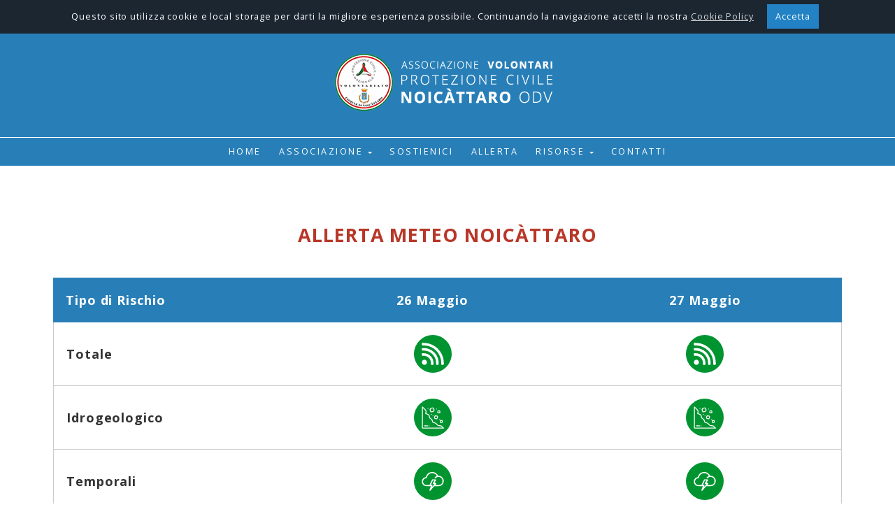

--- FILE ---
content_type: text/html; charset=UTF-8
request_url: https://www.associazionevolontarinoja.it/allerta-meteo-noicattaro.php
body_size: 21799
content:
<!DOCTYPE html>
<html lang="it">
    <head>
        <meta charset="UTF-8" />
        <meta name="viewport" content="width=device-width, initial-scale=1.0" />
        <meta http-equiv="X-UA-Compatible" content="ie=edge" />
        <title>Allerta meteo-idrogeologica | AVPC Noicàttaro OdV</title>
        <meta
            name="description"
            content="Servizio di Allerta Meteo per rischi idrogeologici, temporali e idraulici dei volontari della Protezione Civile di Noicattaro"
        />
        <meta name="author" content="Davide Pignataro" />

        <link rel="apple-touch-icon" sizes="144x144" href="favicon/apple-touch-icon.png">
        <link rel="icon" type="image/png" sizes="32x32" href="favicon/favicon-32x32.png">
        <link rel="icon" type="image/png" sizes="16x16" href="favicon/favicon-16x16.png">
        <link rel="manifest" href="favicon/site.webmanifest">
        <meta name="msapplication-TileColor" content="#da532c">
        <meta name="theme-color" content="#ffffff">

        <link href="https://fonts.googleapis.com/css?family=Open+Sans:400,700&display=swap" rel="stylesheet">
        <link rel="stylesheet" href="styles/stile.css" type="text/css" />
        <style>
            section:not(:first-child) {
                padding-top: 0;
            }
        </style>
            </head>
    <body class="size-small">
        <div class="container wrapper">
            
<div class="toolbar full-bg">
    <div class="accessibility" id="js-accessibility">
        <button class="button" id="js-accessibility-toggle">
            Accessibilità
        </button>
        <ul class="accessibility__window">
            <li><button id="js-contrast">Contrasto</button></li>
            <li>
                <button id="js-grayscale">
                    Scala di grigi
                </button>
            </li>
            <li>
                <button id="js-underline">
                    Sottolinea i link
                </button>
            </li>
            <li>
                <div class="size-control" id="js-size-control">
                    <button
                        class="text-center size-small is-selected"
                        id="js-size-s"
                    >
                        A
                    </button>
                    <button
                        class="text-center size-medium"
                        id="js-size-m"
                    >
                        A
                    </button>
                    <button
                        class="text-center size-large"
                        id="js-size-l"
                    >
                        A
                    </button>
                </div>
            </li>
            <li>
                <button
                    class="reset-settings"
                    id="js-reset-settings"
                >
                    Annulla impostazioni
                </button>
            </li>
        </ul>
    </div>
    <div class="social">
        <a
            href="https://www.facebook.com/protezionecivilenoicattaro/"
            class="social-link social-link--facebook"
            title="Segui l'AVPC Noicattaro su Facebook"
            target="_blank"
        >
            Facebook
        </a>
        <a
            href="https://www.instagram.com/protezionecivilenoja/?hl=it"
            class="social-link social-link--instagram"
            title="Segui l'AVPC Noicattaro su Instagram"
            target="_blank"
        >
            Instagram
        </a>
    </div>
</div>
<header class="page-header column column-12 full-bg ">
    <a class="logo" href="
        https://www.associazionevolontarinoja.it/">
        <img
            src="
            https://www.associazionevolontarinoja.it/images/bitmap/logo-protezione-civile-noicattaro-odv.png            "
            alt="Logo Volontari Protezione Civile Noicattaro"
        />
    </a>
</header>
<nav class="page-nav column column-12 full-bg" id="js-nav">
    <button id="js-nav-open" class="btn-menu" type="button">
        Menu
    </button>

    <div class="page-nav__drawer">
        <button
            id="js-nav-close"
            class="btn-menu btn-menu--close"
            type="button"
        >
            Chiudi
        </button>
        <ul class="menu">
            <li class="menu__item">
                <a href="
                https://www.associazionevolontarinoja.it/                " class="button">Home</a>
            </li>
            <li class="menu__item dropdown">
                <a href="
                https://www.associazionevolontarinoja.it/protezione-civile-noicattaro/                " class="button dropdown__toggle">Associazione</a>
                <div class="dropdown__drawer">
                    <ul class="submenu">
                        <li class="submenu__item">
                            <a href="
                            https://www.associazionevolontarinoja.it/protezione-civile-noicattaro/chi-siamo.php                            " class="button">Chi Siamo</a>
                        </li>
                        <li class="submenu__item">
                            <a href="
                            https://www.associazionevolontarinoja.it/protezione-civile-noicattaro/come-diventare-volontario.php                            " class="button">Diventa Volontario</a>
                        </li>
                        <li class="submenu__item">
                            <a href="
                            https://www.associazionevolontarinoja.it/protezione-civile-noicattaro/trasparenza.php                            " class="button">Trasparenza</a>
                        </li>
                        <li class="submenu__item">
                            <a href="
                            https://www.associazionevolontarinoja.it/protezione-civile-noicattaro/galleria.php                            " class="button">Galleria</a>
                        </li>
                    </ul>
                </div>
            </li>
            <li class="menu__item">
                <a href="
                https://www.associazionevolontarinoja.it/sostienici.php                " class="button">Sostienici</a>
            </li>
            <li class="menu__item">
                <a href="
                https://www.associazionevolontarinoja.it/allerta-meteo-noicattaro.php                " class="button">Allerta</a>
            </li>
            <li class="menu__item dropdown">
                <a href="
                https://www.associazionevolontarinoja.it/risorse/                " class="button dropdown__toggle">Risorse</a>
                <div class="dropdown__drawer">
                    <ul class="submenu">
                        <li class="submenu__item">
                            <a href="
                            https://www.associazionevolontarinoja.it/risorse/guide-rischi-meteo-idrogeologici.php                            " class="button"
                                >Guide sui rischi</a
                            >
                        </li>
                        <li class="submenu__item">
                            <a href="
                            https://www.associazionevolontarinoja.it/risorse/guide-pratiche-emergenza.php                            " class="button"
                                >Guide pratiche</a
                            >
                        </li>
                    </ul>
                </div>
            </li>
            <li class="menu__item">
                <a href="
                https://www.associazionevolontarinoja.it/contatti.php                " class="button">Contatti</a>
            </li>
        </ul>
    </div>
</nav>            <main class="page-main column column-12">
            <section>
                <h1>Allerta Meteo Noicàttaro</h1>

                <table class="table-alert" summary="Tabella dei livelli di criticità per il comune di Noicattaro per i rischi idrogeologici, temporali e idraulici">
                    <thead>
                        <tr>
                            <th>Tipo di Rischio</th>
                            <th>26 Maggio</th><th>27 Maggio</th>                        </tr>
                    </thead>
                    <tbody>
                        <tr>
                            <th>Totale</th>
                            <td>
                                <div class="alert-level">
                                    <div class="alert-level__image">
                                        <div class="alert-img alert-img--global 
                                         alert-img--green 
                                        "></div>
                                    </div>
                                    <div class="alert-level__desc">
                                        Assenza di Criticità                                    </div>
                                </div>
                            </td>
                            <td>
                                <div class="alert-level">
                                    <div class="alert-level__image">
                                        <div class="alert-img alert-img--global
                                         alert-img--green 
                                        "></div>
                                    </div>
                                    <div class="alert-level__desc">
                                        Assenza di Criticità                                    </div>
                                </div>
                            </td>
                        </tr>
                        <tr>
                            <th>Idrogeologico</th>
                            <td>
                                <div class="alert-level">
                                    <div class="alert-level__image">
                                        <div
                                            class="alert-img alert-img--idrogeologico
                                             alert-img--green 
                                            "
                                        ></div>
                                    </div>
                                    <div class="alert-level__desc">
                                        Assenza di Criticità                                    </div>
                                </div>
                            </td>
                            <td>
                                <div class="alert-level">
                                    <div class="alert-level__image">
                                        <div
                                            class="alert-img alert-img--idrogeologico
                                             alert-img--green 
                                            "
                                        ></div>
                                    </div>
                                    <div class="alert-level__desc">
                                        Assenza di Criticità                                    </div>
                                </div>
                            </td>
                        </tr>
                        <tr>
                            <th>Temporali</th>
                            <td>
                                <div class="alert-level">
                                    <div class="alert-level__image">
                                        <div
                                            class="alert-img alert-img--temporali
                                             alert-img--green 
                                            "
                                        ></div>
                                    </div>
                                    <div class="alert-level__desc">
                                        Assenza di Criticità                                    </div>
                                </div>
                            </td>
                            <td>
                                <div class="alert-level">
                                    <div class="alert-level__image">
                                        <div
                                            class="alert-img alert-img--temporali
                                             alert-img--green 
                                            "
                                        ></div>
                                    </div>
                                    <div class="alert-level__desc">
                                        Assenza di Criticità                                    
                                    </div>
                                </div>
                            </td>
                        </tr>
                        <tr>
                            <th>Idraulico</th>
                            <td>
                                <div class="alert-level">
                                    <div class="alert-level__image">
                                        <div class="alert-img alert-img--idrico
                                         alert-img--green 
                                        "></div>
                                    </div>
                                    <div class="alert-level__desc">
                                        Assenza di Criticità                                    </div>
                                </div>
                            </td>
                            <td>
                                <div class="alert-level">
                                    <div class="alert-level__image">
                                        <div class="alert-img alert-img--idrico
                                         alert-img--green 
                                        "></div>
                                    </div>
                                    <div class="alert-level__desc">
                                        Assenza di Criticità                                    </div>
                                </div>
                            </td>
                        </tr>
                    </tbody>
                    <tfoot>
                        <tr>
                            <td colspan="3">
                                Fonte:
                                <a
                                    href="http://www.protezionecivile.gov.it"
                                    target="_blank"
                                    title="Protezione Civile Nazionale"
                                    >Protezione Civile Nazionale</a
                                >
                            </td>
                        </tr>
                    </tfoot>
                </table>
                </section>
                <section>
                    <h4>Legenda</h4>
                    <ul class="legend">
                      <li><b>Verde:</b> assenza di criticità</li>
                      <li><b>Gialla:</b> criticità ordinaria</li>
                      <li><b>Arancione:</b> criticità moderata</li>
                      <li><b>Rossa:</b> criticità elevata</li>
                      <li><b>Grigia:</b> livello di allerta non disponibile</li>
                    </ul>
                    Consulta la <a href="risorse/guide-rischi-meteo-idrogeologici.php" title="Guida sui rischi meteo-idrogeologici">
                    guida sui rischi meteo-idrogeologici</a> per maggiori informazioni.  
                </section>

                <section>
                    <h4>Avvertenze</h4>
                    <p>Il livello di allerta fa riferimento al <a href="http://www.protezionecivile.gov.it/attivita-rischi/meteo-idro/attivita/previsione-prevenzione/centro-funzionale-centrale-rischio-meteo-idrogeologico/allertamento-meteo-idro" target="_blank" title="Bollettino di Criticità Nazionale">bollettino di criticità</a> della zona 
                      <strong>"Puglia Centrale Adriatica"</strong>, di cui Noicàttaro fa parte, pubblicato dalla Protezione Civile Nazionale. Il bollettino
                      è una sintesi delle valutazioni emesse dai <a href="http://www.protezionecivile.gov.it/servizio-nazionale/attivita/previsione/rete-centri-funzionali" target="_blank" title="Centri funzionali Decentrati delle Regioni e Province Autonome">Centri funzionali Decentrati delle Regioni
                      e Province Autonome</a> e, pertanto, sono da intendersi in senso probabilistico, 
                      in quanto basate su scenari ed eventi predefiniti.
                      A questo link è, invece, possibile trovare il <a href="https://protezionecivile.puglia.it/centro-funzionale-decentrato/previsione/bollettino-di-criticita/" target="_blank" title="Bollettino di Criticità Regionale">bollettino di criticità regionale</a> pubblicato dalla Protezione Civile Puglia.
                    </p>
                    <p>
                    Per i <strong>temporali</strong> non è previsto il livello di allerta rossa (livello di criticità elevato) 
                    perché questi fenomeni sono associati a condizioni meteo intense e diffuse già incluse nell'<strong>allerta idrogeologica</strong>. 
                    Anche gli effetti e i danni prodotti sono gli stessi. 
                    </p>
                </section>
            </main>
            <footer class="page-footer column column-12 full-bg">
    <div class="container">
        <div class="column column-6">
            <h2>AVPC Noicàttaro OdV</h2>
            <ul>
                <li>Via Telegrafo, 4</li>
                <li>Noicàttaro (Bari), 70016, Italia</li>
                <li>
                    CF: 93393640722
                </li>
                <li>
                    Tel:
                    <a
                        href="tel:+390806459127"
                        title="Telefono AVPC Noicattaro"
                        >080 645 9127</a
                    >
                </li>
                <li>
                    <a
                        href="mailto:info@associazionevolontarinoja.it"
                        title="E-Mail AVPC Noicattaro"
                        >info@associazionevolontarinoja.it</a
                    >
                </li>
            </ul>
            <h2>Seguici su</h2>
			<a
				href="https://www.facebook.com/protezionecivilenoicattaro/"
				class="social-link social-link--footer social-link--facebook"
				title="Segui l'AVPC Noicattaro su Facebook"
				target="_blank"
			>
				Facebook
			</a>
			<a
				href="https://www.instagram.com/protezionecivilenoja/?hl=it"
				class="social-link social-link--footer social-link--instagram"
				title="Segui l'AVPC Noicattaro su Instagram"
				target="_blank"
			>
				Instagram
			</a>
        </div>
        <div class="column column-6">
            <h2>Privacy</h2>
            <ul>
                <li>
                    <a href="
                    https://www.associazionevolontarinoja.it/privacy-policy.php                    " title="Privacy Policy">Privacy Policy</a>
                </li>
                <li>
                    <a href="
                    https://www.associazionevolontarinoja.it/cookie-policy.php                    " title="Cookie Policy">Cookie Policy</a>
                </li>
            </ul>

            <h2>Link utili</h2>
            <ul>
                <li>
                    <a
                        href="http://www.protezionecivile.gov.it/home"
                        title="Protezione Civile Nazionale"
                        target="_blank"
                        >Protezione Civile Nazionale</a
                    >
                </li>
                <li>
                    <a
                        href="http://www.protezionecivile.puglia.it/"
                        title="Protezione Civile Puglia"
                        target="_blank"
                        >Protezione Civile Puglia</a
                    >
                </li>
                <li>
                    <a
                        href="http://www.cvpcbari.it/"
                        title="Coordinamento Provinciale Volontari Protezione Civile Puglia"
                        target="_blank"
                        >Coordinamento Provinciale</a
                    >
                </li>
            </ul>

        </div>
    </div>
    <div class="footer-rights">
        &copy; 2026 Volontari Protezione Civile Noicàttaro OdV &#8226; Powered
        by Davide Pignataro
    </div>
</footer>

<button class="gotop" id="js-gotop">
    <span class="gotop__bg gotop__bg--left"></span>
    <span class="gotop__bg gotop__bg--right"></span>
    <span class="gotop__text">Torna<br />Su</span>
    <span class="gotop__line gotop__line--left"></span>
    <span class="gotop__line gotop__line--right"></span>
    <span class="gotop__line gotop__line--center"></span>
</button>

<noscript>
    <div class="noscript">
        Per il corretto funzionamento di questo sito è necessario abilitare
        Javascript    
    </div>
</noscript>
<script src="https://ajax.googleapis.com/ajax/libs/jquery/3.4.1/jquery.min.js"></script>
<script src="https://www.associazionevolontarinoja.it/scripts/script.min.js"></script>        </div>
    </body>
</html>

--- FILE ---
content_type: text/css
request_url: https://www.associazionevolontarinoja.it/styles/stile.css
body_size: 6243
content:
@charset "UTF-8";/*! normalize.css v8.0.1 | MIT License | github.com/necolas/normalize.css */html{line-height:1.15;-webkit-text-size-adjust:100%}body{margin:0}main{display:block}h1{font-size:2em;margin:.67em 0}hr{box-sizing:content-box;height:0;overflow:visible}pre{font-family:monospace,monospace;font-size:1em}a{background-color:transparent}abbr[title]{border-bottom:none;text-decoration:underline;text-decoration:underline dotted}b,strong{font-weight:bolder}code,kbd,samp{font-family:monospace,monospace;font-size:1em}small{font-size:80%}sub,sup{font-size:75%;line-height:0;position:relative;vertical-align:baseline}sub{bottom:-.25em}sup{top:-.5em}img{border-style:none}button,input,optgroup,select,textarea{font-family:inherit;font-size:100%;line-height:1.15;margin:0}button,input{overflow:visible}button,select{text-transform:none}[type=button],[type=reset],[type=submit],button{-webkit-appearance:button}[type=button]::-moz-focus-inner,[type=reset]::-moz-focus-inner,[type=submit]::-moz-focus-inner,button::-moz-focus-inner{border-style:none;padding:0}[type=button]:-moz-focusring,[type=reset]:-moz-focusring,[type=submit]:-moz-focusring,button:-moz-focusring{outline:1px dotted ButtonText}fieldset{padding:.35em .75em .625em}legend{box-sizing:border-box;color:inherit;display:table;max-width:100%;padding:0;white-space:normal}progress{vertical-align:baseline}textarea{overflow:auto}[type=checkbox],[type=radio]{box-sizing:border-box;padding:0}[type=number]::-webkit-inner-spin-button,[type=number]::-webkit-outer-spin-button{height:auto}[type=search]{-webkit-appearance:textfield;outline-offset:-2px}[type=search]::-webkit-search-decoration{-webkit-appearance:none}::-webkit-file-upload-button{-webkit-appearance:button;font:inherit}details{display:block}summary{display:list-item}template{display:none}[hidden]{display:none}:root{-webkit-box-sizing:border-box;box-sizing:border-box;--color-brand:hsl(204, 64%, 44%);--color-brand-light:hsl(204, 64%, 50%);--color-topbar:hsl(45, 100%, 54%);--color-topbar-dark:hsl(45, 100%, 45%);--color-footer:hsl(208, 12%, 21%);--color-text-dark:hsl(0, 0%, 20%);--color-text-light:hsl(0, 0%, 100%);--color-title:hsl(6, 64%, 44%);--color-link:hsl(204, 70%, 45%);--color-bg-light:hsl(0, 0%, 100%);--color-bg-dark:hsl(0, 0%, 10%);--color-gray-90:hsl(0, 0%, 90%);--color-gray-80:hsl(0, 0%, 80%);--color-gray-50:hsl(0, 0%, 50%);--color-alert-green:hsl(140, 100%, 29%);--color-alert-yellow:hsl(45, 100%, 54%);--color-alert-orange:hsl(16, 86%, 54%);--color-alert-red:hsl(358, 83%, 52%);--color-alert-neutral:hsl(210, 29%, 35%);--font-size:0.875rem;--z-content:100;--z-content-body:110;--z-nav-menu:200;--z-dropdown-menu:300;--z-modal:400;--z-modal-body:410;--z-gotop:190;--z-negative:-1}*,::after,::before{-webkit-box-sizing:inherit;box-sizing:inherit}:root{font-size:var(--font-size)}@media screen and (min-width:320px){:root{font-size:calc(var(--font-size) + 4 * ((100vw - 320px)/ 680))}}@media screen and (min-width:1000px){:root{font-size:calc(var(--font-size) + 4px)}}html{-webkit-text-size-adjust:100%;-ms-text-size-adjust:100%}body{font-family:"Open Sans",sans-serif;color:var(--color-text-dark);margin:0;padding:0;line-height:1.6;letter-spacing:.05em;background-color:var(--color-bg-light);width:100%;overflow-x:hidden}article,aside,details,figcaption,figure,footer,header,hgroup,main,nav,section,summary{display:block}[hidden]{display:none}a{color:var(--color-link);text-decoration:none}a:hover{text-decoration:underline}a[href^=mailto]{word-break:break-all}img{max-width:100%}h1{margin:0}figcaption{font-size:.7rem;color:var(--color-gray-50)}section{padding:3em 0}section h2{text-align:center;color:var(--color-title);margin-bottom:1.5em;text-transform:uppercase}section h1{font-size:1.5em;text-align:center;color:var(--color-title);margin-top:.83em;margin-bottom:1.5em;text-transform:uppercase}dl{margin:1em 0 1em 1em}dd,dt{margin-left:1em}dt{margin-top:1em;font-weight:700}dd{margin-bottom:1em}.highcontrast{--color-brand:#000;--color-topbar:#000;--color-footer:#000;--color-brand-light:hsl(0, 0%, 10%);--color-topbar-dark:hsl(0, 0%, 10%);--color-gray-90:hsl(0, 0%, 10%);--color-text-dark:#fff;--color-bg-light:#000;--color-bg-dark:#fff;--color-title:#fff;--color-link:hsl(224, 100%, 50%)}.grayscale{-webkit-filter:grayscale(100%);filter:grayscale(100%)}.link-underline a{text-decoration:underline!important}.full-bg{position:relative;color:var(--color-text-light);--color-title:var(--color-text-light);z-index:var(--z-content)}.full-bg::before{content:" ";display:table}.full-bg::after{content:"";position:absolute;top:0;height:100%;width:100vw;left:50%;right:50%;margin-left:-50vw;margin-right:-50vw;background-color:var(--color-brand);z-index:-1}section.full-bg{margin-top:3em;padding-bottom:5em}.toolbar{--color-brand:var(--color-topbar);--color-brand-light:var(--color-topbar-dark);--color-font:#333;position:fixed;top:0;left:0;width:100%;color:var(--color-text-dark);display:-webkit-box;display:-ms-flexbox;display:flex;font-size:.8rem;font-weight:700;height:4em;z-index:var(--z-nav-menu)}.toolbar::after{-webkit-box-shadow:0 1px 5px 0 rgba(0,0,0,.5);box-shadow:0 1px 5px 0 rgba(0,0,0,.5)}.social{display:none}@media screen and (min-width:50em){.size-small .toolbar{height:auto;position:relative;z-index:var(--z-dropdown-menu)}.size-small .social{margin-left:auto;display:-webkit-box;display:-ms-flexbox;display:flex;-webkit-box-align:center;-ms-flex-align:center;align-items:center}}@media screen and (min-width:55em){.size-medium .toolbar{height:auto;position:relative;z-index:var(--z-dropdown-menu)}.size-medium .social{margin-left:auto;display:-webkit-box;display:-ms-flexbox;display:flex;-webkit-box-align:center;-ms-flex-align:center;align-items:center}}@media screen and (min-width:65em){.size-large .toolbar{height:auto;position:relative;z-index:var(--z-dropdown-menu)}.size-large .social{margin-left:auto;display:-webkit-box;display:-ms-flexbox;display:flex;-webkit-box-align:center;-ms-flex-align:center;align-items:center}}.logo{display:-webkit-box;display:-ms-flexbox;display:flex;-webkit-box-align:center;-ms-flex-align:center;align-items:center;-webkit-box-pack:center;-ms-flex-pack:center;justify-content:center;padding:2em 0;color:inherit;margin-top:3.3em}.logo:hover{text-decoration:none}@media screen and (min-width:50em){.size-small .logo{margin-top:0}}@media screen and (min-width:55em){.size-medium .logo{margin-top:0;padding-left:.5em}}@media screen and (min-width:65em){.size-large .logo{margin-top:0;padding-left:.5em}}.logo:active,.logo:visited{color:inherit}.logo>h1{margin-left:.4em;font-weight:400;line-height:1.2;font-family:Raleway,sans-serif;text-transform:uppercase}.logo-row-1,.logo-row-2,.logo-row-3{display:block}.logo-row-1{font-size:.9rem;letter-spacing:.12em}.logo-row-2{font-size:1.2rem;letter-spacing:.14em}.logo-row-3{font-weight:700;font-size:1.6rem;letter-spacing:.28em}.size-medium .logo-row-1{font-size:.7rem;letter-spacing:.12em}.size-medium .logo-row-2{font-size:1rem;letter-spacing:.14em}.size-medium .logo-row-3{font-weight:700;font-size:1.4rem;letter-spacing:.28em}.button{border:none;background:0 0;display:-webkit-box;display:-ms-flexbox;display:flex;-webkit-box-align:center;-ms-flex-align:center;align-items:center;padding:.8em 1em;cursor:pointer;font-family:inherit;color:inherit;font-size:inherit;-webkit-transition:background-color .3s;-o-transition:background-color .3s;transition:background-color .3s;letter-spacing:inherit;font-weight:inherit;height:100%}.button>i{font-size:1rem;margin-right:.1em}.button:hover{background-color:var(--color-brand-light);text-decoration:none}.social-link{display:block;border-radius:50%;position:relative;font-size:1rem;color:var(--color-bg-light);width:1.5em;height:1.5em;border-radius:50%;background-color:var(--color-text-dark);margin-left:.4em;font-weight:400;-webkit-transition:background-color .3s,color .3s;-o-transition:background-color .3s,color .3s;transition:background-color .3s,color .3s;overflow:hidden;text-indent:5em}.social-link::after{content:"";position:absolute;top:0;left:0;right:0;bottom:0;background-repeat:no-repeat;background-position:center center}.social-link--facebook::after{background-image:url(../images/svg/facebook-white.svg);background-size:.6rem}.social-link--facebook:hover::after{background-image:url(../images/svg/facebook-black.svg)}.social-link--instagram::after{background-image:url(../images/svg/instagram-white.svg);background-size:.8rem}.social-link--instagram:hover::after{background-image:url(../images/svg/instagram-black.svg)}.highcontrast .social-link--facebook::after{background-image:url(../images/svg/facebook-black.svg)}.highcontrast .social-link--facebook:hover::after{background-image:url(../images/svg/facebook-white.svg)}.highcontrast .social-link--instagram::after{background-image:url(../images/svg/instagram-black.svg)}.highcontrast .social-link--instagram:hover::after{background-image:url(../images/svg/instagram-white.svg)}.social-link:first-child{margin-left:.8em}.social-link:hover{color:var(--color-text-dark);background-color:var(--color-bg-light)}.social-link>i{position:absolute;top:50%;left:50%;-webkit-transform:translate(-50%,-50%);-ms-transform:translate(-50%,-50%);transform:translate(-50%,-50%)}.social-link--footer{--color-gray-80:var(--color-bg-dark);background-color:var(--color-bg-light);width:2em;height:2em}.social-link--footer:first-child{margin-left:0}.social-link--footer:hover{--color-text-light:var(--color-bg-light);background-color:var(--color-bg-dark)}.social-link--footer.social-link--facebook::after{background-image:url(../images/svg/facebook-black.svg)}.social-link--footer.social-link--facebook:hover::after{background-image:url(../images/svg/facebook-white.svg)}.social-link--footer.social-link--instagram::after{background-image:url(../images/svg/instagram-black.svg)}.social-link--footer.social-link--instagram:hover::after{background-image:url(../images/svg/instagram-white.svg)}.highcontrast .social-link--footer.social-link--facebook::after{background-image:url(../images/svg/facebook-white.svg)}.highcontrast .social-link--footer.social-link--facebook:hover::after{background-image:url(../images/svg/facebook-black.svg)}.highcontrast .social-link--footer.social-link--instagram::after{background-image:url(../images/svg/instagram-white.svg)}.highcontrast .social-link--footer.social-link--instagram:hover::after{background-image:url(../images/svg/instagram-black.svg)}.page-nav{z-index:var(--z-nav-menu)}.btn-menu{position:fixed;top:.5em;right:1em;z-index:var(--z-nav-menu);background:0 0;border:none;width:3em;height:3em;padding:0;overflow:hidden;white-space:nowrap;text-indent:5em;background-image:url(../images/svg/hamburger-black.svg);background-size:100%;background-repeat:no-repeat;cursor:pointer;font-size:.8rem}.highcontrast .btn-menu{background-image:url(../images/svg/hamburger-white.svg)}.btn-menu--close{position:absolute;z-index:210;background-image:url(../images/svg/close.svg);background-size:80%;background-position:center center}@media screen and (min-width:50em){.page-nav{border-top:1px solid var(--color-bg-light)}.size-small .btn-menu{display:none}}@media screen and (min-width:55em){.page-nav{border-top:1px solid var(--color-bg-light)}.size-medium .btn-menu{display:none}}@media screen and (min-width:65em){.page-nav{border-top:1px solid var(--color-bg-light)}.size-large .btn-menu{display:none}}.page-nav__drawer{position:fixed;top:-100%;left:0;width:100%;height:100%;background-color:var(--color-brand);z-index:var(--z-nav-menu);-webkit-transition:-webkit-transform .3s;transition:-webkit-transform .3s;-o-transition:transform .3s;transition:transform .3s;transition:transform .3s,-webkit-transform .3s;overflow-y:auto;padding-top:5em}.page-nav.is-open .page-nav__drawer{-webkit-transform:translateY(100%);-ms-transform:translateY(100%);transform:translateY(100%)}@media screen and (min-width:50em){.size-small .page-nav__drawer{position:relative;top:0;overflow-y:visible;padding-top:0}.size-small .page-nav.is-open .page-nav__drawer{-webkit-transform:translateY(0);-ms-transform:translateY(0);transform:translateY(0)}}@media screen and (min-width:55em){.size-medium .page-nav__drawer{position:relative;top:0;overflow-y:visible;padding-top:0}.size-medium .page-nav.is-open .page-nav__drawer{-webkit-transform:translateY(0);-ms-transform:translateY(0);transform:translateY(0)}}@media screen and (min-width:65em){.size-large .page-nav__drawer{position:relative;top:0;overflow-y:visible;padding-top:0}.size-large .page-nav.is-open .page-nav__drawer{-webkit-transform:translateY(0);-ms-transform:translateY(0);transform:translateY(0)}}.menu,.submenu{list-style:none;padding:0;margin:0}.menu{font-size:1rem;position:relative;z-index:var(--z-nav-menu)}.menu a{padding:1.5em 2em;border-bottom:1px solid var(--color-brand-light)}.menu__item{font-size:.7rem;text-transform:uppercase;letter-spacing:.2em}.dropdown{position:relative}.dropdown>a{display:none}@media screen and (min-width:50em){.size-small .menu{display:-webkit-box;display:-ms-flexbox;display:flex;font-size:.9rem;-webkit-box-pack:center;-ms-flex-pack:center;justify-content:center}.size-small .dropdown::after{content:"";position:absolute;top:50%;right:1em;width:0;height:0;border-left:3px solid transparent;border-right:3px solid transparent;border-top:3px solid var(--color-text-light);-webkit-transition:-webkit-transform .3s;transition:-webkit-transform .3s;-o-transition:transform .3s;transition:transform .3s;transition:transform .3s,-webkit-transform .3s}.size-small .menu a{padding:.8em 1em;border:none}.size-small .dropdown>a{padding-right:2em;display:block}.size-small .dropdown__drawer{--color-brand-light:var(--color-gray-90);visibility:hidden;opacity:0;position:absolute;top:100%;left:0;min-width:100%;background-color:var(--color-bg-light);color:var(--color-text-dark);-webkit-box-shadow:0 1px 5px 0 rgba(0,0,0,.5);box-shadow:0 1px 5px 0 rgba(0,0,0,.5);-webkit-transition:opacity .2s linear,visibility 0s linear .2s;-o-transition:opacity .2s linear,visibility 0s linear .2s;transition:opacity .2s linear,visibility 0s linear .2s}.size-small .dropdown:hover>a{background-color:var(--color-brand-light)}.size-small .dropdown:hover>.dropdown__drawer{visibility:visible;opacity:1;-webkit-transition-delay:0s;-o-transition-delay:0s;transition-delay:0s}.size-small .dropdown:hover::after{-webkit-transform:rotate(-180deg);-ms-transform:rotate(-180deg);transform:rotate(-180deg)}.size-small .submenu{white-space:nowrap}}@media screen and (min-width:55em){.size-medium .menu{display:-webkit-box;display:-ms-flexbox;display:flex;font-size:.9rem;-webkit-box-pack:center;-ms-flex-pack:center;justify-content:center}.size-medium .dropdown::after{content:"";position:absolute;top:50%;right:1em;width:0;height:0;border-left:3px solid transparent;border-right:3px solid transparent;border-top:3px solid var(--color-text-light);-webkit-transition:-webkit-transform .3s;transition:-webkit-transform .3s;-o-transition:transform .3s;transition:transform .3s;transition:transform .3s,-webkit-transform .3s}.size-medium .menu a{padding:.8em 1em;border:none}.size-medium .dropdown>a{padding-right:2em;display:block}.size-medium .dropdown__drawer{--color-brand-light:var(--color-gray-90);visibility:hidden;opacity:0;position:absolute;top:100%;left:0;min-width:100%;background-color:var(--color-bg-light);color:var(--color-text-dark);-webkit-box-shadow:0 1px 5px 0 rgba(0,0,0,.5);box-shadow:0 1px 5px 0 rgba(0,0,0,.5);-webkit-transition:opacity .2s linear,visibility 0s linear .2s;-o-transition:opacity .2s linear,visibility 0s linear .2s;transition:opacity .2s linear,visibility 0s linear .2s}.size-medium .dropdown:hover>a{background-color:var(--color-brand-light)}.size-medium .dropdown:hover>.dropdown__drawer{visibility:visible;opacity:1;-webkit-transition-delay:0s;-o-transition-delay:0s;transition-delay:0s}.size-medium .dropdown:hover::after{-webkit-transform:rotate(-180deg);-ms-transform:rotate(-180deg);transform:rotate(-180deg)}.size-medium .submenu{white-space:nowrap}}@media screen and (min-width:65em){.size-large .menu{display:-webkit-box;display:-ms-flexbox;display:flex;font-size:.9rem;-webkit-box-pack:center;-ms-flex-pack:center;justify-content:center}.size-large .dropdown::after{content:"";position:absolute;top:50%;right:1em;width:0;height:0;border-left:3px solid transparent;border-right:3px solid transparent;border-top:3px solid var(--color-text-light);-webkit-transition:-webkit-transform .3s;transition:-webkit-transform .3s;-o-transition:transform .3s;transition:transform .3s;transition:transform .3s,-webkit-transform .3s}.size-large .menu a{padding:.8em 1em;border:none}.size-large .dropdown>a{padding-right:2em;display:block}.size-large .dropdown__drawer{--color-brand-light:var(--color-gray-90);visibility:hidden;opacity:0;position:absolute;top:100%;left:0;min-width:100%;background-color:var(--color-bg-light);color:var(--color-text-dark);-webkit-box-shadow:0 1px 5px 0 rgba(0,0,0,.5);box-shadow:0 1px 5px 0 rgba(0,0,0,.5);-webkit-transition:opacity .2s linear,visibility 0s linear .2s;-o-transition:opacity .2s linear,visibility 0s linear .2s;transition:opacity .2s linear,visibility 0s linear .2s}.size-large .dropdown:hover>a{background-color:var(--color-brand-light)}.size-large .dropdown:hover>.dropdown__drawer{visibility:visible;opacity:1;-webkit-transition-delay:0s;-o-transition-delay:0s;transition-delay:0s}.size-large .dropdown:hover::after{-webkit-transform:rotate(-180deg);-ms-transform:rotate(-180deg);transform:rotate(-180deg)}.size-large .submenu{white-space:nowrap}}.accessibility{position:relative;z-index:300}.accessibility>button{position:relative;padding-left:2em}.accessibility>button::before{content:"";position:absolute;top:0;left:.6em;height:100%;width:1.2em;background-image:url(../images/svg/accessibility-black.svg);background-repeat:no-repeat;background-position:center center}.highcontrast .accessibility>button::before{background-image:url(../images/svg/accessibility-white.svg)}.accessibility__window{position:absolute;top:100%;left:0;min-width:120%;background-color:var(--color-bg-light);list-style:none;padding:0;margin:0;visibility:hidden;opacity:0;-webkit-transition:opacity .2s linear,visibility 0s linear .2s;-o-transition:opacity .2s linear,visibility 0s linear .2s;transition:opacity .2s linear,visibility 0s linear .2s;-webkit-box-shadow:0 1px 5px 0 rgba(0,0,0,.5);box-shadow:0 1px 5px 0 rgba(0,0,0,.5)}.accessibility.is-open .accessibility__window{visibility:visible;opacity:1;-webkit-transition-delay:0s;-o-transition-delay:0s;transition-delay:0s}.accessibility__window li{border-bottom:1px solid var(--color-gray-90)}.accessibility__window button{width:100%;background:0 0;border:none;font-size:inherit;font-family:inherit;padding:1em;text-align:left;cursor:pointer;color:var(--color-text-dark)}.accessibility__window button:hover{background-color:var(--color-gray-90)}.size-control{display:-webkit-box;display:-ms-flexbox;display:flex}.size-control button{display:block;-webkit-box-flex:1;-ms-flex:1;flex:1}.size-control button:first-child{font-size:14px}.size-control button:nth-child(2){font-size:18px}.size-control button:last-child{font-size:22px}.accessibility .is-selected{font-weight:700}.accessibility__window .reset-settings{color:red}.page-footer{--color-brand:var(--color-footer);font-size:.9rem;padding:3em 0 0;margin-top:6rem}.page-footer ul{list-style:none;padding:0;margin:0}.page-footer h2{font-size:.9rem;text-transform:uppercase;margin:.8em 0 .3em}.page-footer a{display:inline-block;color:var(--color-gray-80);text-decoration:none}.page-footer a:hover{color:var(--color-text-light)}.footer-links{margin-top:3em;padding:1.5em 0}.page-footer .column{padding-right:.5em}.footer-rights{--color-brand:var(--color-footer);margin-top:3em;padding:1em 0;border-top:1px solid #fff}.hero-title{margin-top:2em;margin-bottom:1em}@media screen and (min-width:50em){.hero{padding:2em;padding-left:0}.hero-title{text-align:left;margin-top:0;margin-bottom:1em}}.contact-title{text-align:left;margin-top:1.8em;margin-bottom:.5em}.gotop{visibility:hidden;opacity:0;position:fixed;bottom:20px;right:15px;width:50px;height:50px;background-color:var(--color-brand);border:none;outline:0;border-radius:7px;-webkit-transition:.5s;-o-transition:.5s;transition:.5s;overflow:hidden;-webkit-box-shadow:var(--shadow-box);box-shadow:var(--shadow-box);cursor:pointer;z-index:var(--z-gotop)}.gotop--visible{visibility:visible;opacity:1}.gotop--pushup{bottom:100px}.gotop__bg{position:absolute;top:0;width:25px;height:100%}.gotop__bg--left{left:0;background-color:var(--color-brand-light)}.gotop__bg--right{right:0;background-color:var(--color-brand-light)}.gotop__line{position:absolute;top:8px;width:20px;height:6px;border-radius:5px;background-color:var(--color-text-light);-webkit-transform-origin:top left;-ms-transform-origin:top left;transform-origin:top left;-webkit-transition:.5s;-o-transition:.5s;transition:.5s}.gotop__line--left{left:5px;-webkit-transform:rotate(-45deg);-ms-transform:rotate(-45deg);transform:rotate(-45deg);-webkit-transform-origin:top right;-ms-transform-origin:top right;transform-origin:top right}.gotop__line--right{position:absolute;top:8px;right:5px;-webkit-transform:rotate(45deg);-ms-transform:rotate(45deg);transform:rotate(45deg)}.gotop__line--center{top:12px;left:50%;width:30px;-webkit-transform:rotate(90deg) translateY(-50%);-ms-transform:rotate(90deg) translateY(-50%);transform:rotate(90deg) translateY(-50%);-webkit-transition:.2s;-o-transition:.2s;transition:.2s}.gotop__text{font-size:.8rem;letter-spacing:.05em;text-transform:uppercase;color:var(--color-text-light)}@media (min-width:50em){.gotop:hover{width:6em}.gotop:hover .gotop__line--left{-webkit-transform:rotate(-90deg) translate(-13px,-1px);-ms-transform:rotate(-90deg) translate(-13px,-1px);transform:rotate(-90deg) translate(-13px,-1px);width:6px;border-radius:50%}.gotop:hover .gotop__line--right{-webkit-transform:rotate(90deg) translate(13px,1px);-ms-transform:rotate(90deg) translate(13px,1px);transform:rotate(90deg) translate(13px,1px);width:6px;border-radius:50%}.gotop:hover .gotop__line--center{opacity:0;visibility:hidden}}.section-carousel{padding-top:2em}.carousel{width:100%}.carousel-img{display:block;height:200px;width:100%;cursor:pointer;-o-object-fit:cover;object-fit:cover;border-radius:8px}@media (min-width:42em){.carousel-img{display:block;height:200px;max-width:auto;width:auto;cursor:pointer;margin:1em;-webkit-box-shadow:2px 5px 10px 0 rgba(0,0,0,.3);box-shadow:2px 5px 10px 0 rgba(0,0,0,.3);-webkit-transition:opacity .5s;-o-transition:opacity .5s;transition:opacity .5s}.carousel-img:not(.is-selected){opacity:.2}}.service{margin:0;padding:.5em;margin:0 auto;text-align:center}.service>figcaption{font-size:.8rem;font-weight:700;color:var(--color-text-light)}.service img{width:80px;position:relative}.service>div{position:relative;width:80px;height:80px;border:3px solid #fff;border-radius:50%;margin:1em auto .5em}.alert.full-bg{padding:1.5em 0;margin:1em 1em 0}.alert h3{margin-top:0}.alert a{text-decoration:underline}.alert--yellow{--color-brand:var(--color-alert-yellow);color:var(--color-text-dark);--color-link:var(--color-text-dark)}.alert--orange{--color-brand:var(--color-alert-orange);color:var(--color-text-light);--color-link:var(--color-text-light)}.alert--red{--color-brand:var(--color-alert-red);color:var(--color-text-light);--color-link:var(--color-text-light)}.highcontrast .alert--yellow{--color-brand:var(--color-brand);color:var(--color-text-dark)}.alert-green{background-color:var(--color-alert-green)}.alert-yellow{background-color:var(--color-alert-yellow)}.alert-orange{background-color:var(--color-alert-orange)}.alert-red{background-color:var(--color-alert-red)}.table-alert{border-spacing:0;width:100%;color:inherit}.dp-table a{color:var(--color-text-secondary)}.table-alert td,.table-alert th{padding:.5em}.table-alert thead{color:var(--color-text-light);background-color:var(--color-brand)}.highcontrast .table-alert thead th{border-top:1px solid var(--color-gray-80);border-bottom:1px solid var(--color-gray-80)}.highcontrast .table-alert thead tr th:first-child{border-left:1px solid var(--color-gray-80)}.highcontrast .table-alert thead tr th:last-child{border-right:1px solid var(--color-gray-80)}.table-alert th:first-child{text-align:left;padding:1em}.table-alert tbody td{padding:0 .5em}.table-alert tbody tr{-webkit-transition:background-color .3s;-o-transition:background-color .3s;transition:background-color .3s;height:5em;border-right:1px solid var(--color-gray-80)}.table-alert tbody tr:hover{background-color:var(--color-gray-90)}.table-alert tbody tr>*{border-bottom:1px solid var(--color-gray-80)}.table-alert tbody tr th{border-left:1px solid var(--color-gray-80);word-break:break-all}.table-alert tbody tr td:last-child{border-right:1px solid var(--color-gray-80)}.table-alert tfoot{text-align:right}.table-alert tfoot td{border-right:1px solid var(--color-gray-80);border-left:1px solid var(--color-gray-80);border-bottom:1px solid var(--color-gray-80)}.alert-level{height:5em;overflow:hidden;-webkit-transition:height .3s;-o-transition:height .3s;transition:height .3s;text-align:center}.alert-level__desc,.alert-level__image{height:5em;display:-webkit-box;display:-ms-flexbox;display:flex;-webkit-box-pack:center;-ms-flex-pack:center;justify-content:center;-webkit-box-align:center;-ms-flex-align:center;align-items:center}.alert-level__desc{display:none}@media (min-width:65em){.table-alert tbody tr:hover .alert-level{height:7em}.alert-level__desc{display:block;height:2em}}.alert-img{display:block;position:relative;width:3em;height:3em;background-color:var(--color-alert-neutral);border-radius:50%;background-repeat:no-repeat;background-position:center center;background-size:60%}.alert-img--global{background-image:url(../images/svg/totale.svg)}.alert-img--idrogeologico{background-image:url(../images/svg/idrogeologico.svg)}.alert-img--temporali{background-image:url(../images/svg/temporale.svg)}.alert-img--idrico{background-image:url(../images/svg/idrico.svg)}.alert-img--green{background-color:var(--color-alert-green)}.alert-img--yellow{background-color:var(--color-alert-yellow)}.alert-img--orange{background-color:var(--color-alert-orange)}.alert-img--red{background-color:var(--color-alert-red)}.accordion{margin:1em 0;border:1px solid var(--color-gray-80)}.accordion__label{color:inherit;text-decoration:none;font-size:1rem;font-family:inherit;position:relative;display:block;width:100%;padding:.6em 1em;padding-right:2.5em;background:0 0;border:none;outline:0;text-align:left;cursor:pointer;font-weight:700;-webkit-transition:background-color .3s;-o-transition:background-color .3s;transition:background-color .3s}.accordion__label:hover{background-color:var(--color-gray-90)}.accordion__label::after,.accordion__label::before{content:"";position:absolute;right:1em;top:50%;height:1px;width:.8em;background:var(--color-text-dark);-webkit-backface-visibility:hidden;backface-visibility:hidden;-webkit-transition:-webkit-transform .2s;transition:-webkit-transform .2s;-o-transition:transform .2s;transition:transform .2s;transition:transform .2s,-webkit-transform .2s}.accordion__label::before{-webkit-transform:rotate(45deg);-ms-transform:rotate(45deg);transform:rotate(45deg);right:1.56em}.accordion__label::after{-webkit-transform:rotate(-45deg);-ms-transform:rotate(-45deg);transform:rotate(-45deg)}.accordion.is-open .accordion__label::before{-webkit-transform:rotate(-45deg);-ms-transform:rotate(-45deg);transform:rotate(-45deg)}.accordion.is-open .accordion__label::after{-webkit-transform:rotate(45deg);-ms-transform:rotate(45deg);transform:rotate(45deg)}.accordion__content{display:none;padding:.5em 2em 1em}.image-list>li{padding:1em}.image-list>li>img{float:left;margin-right:.5em}.image-list>li>p{overflow:auto;margin:0}.document{margin:1em 0;border:1px solid var(--color-gray-80);color:inherit;padding:.6em .6em;-webkit-transition:background-color .3s;-o-transition:background-color .3s;transition:background-color .3s;display:-webkit-box;display:-ms-flexbox;display:flex;-webkit-box-align:center;-ms-flex-align:center;align-items:center}.document::before{content:"";display:inline-block;background-image:url(../images/svg/pdf.svg);background-repeat:no-repeat;width:2em;height:2em;-ms-flex-negative:0;flex-shrink:0;margin-right:1em}.document:hover{background-color:var(--color-gray-90);text-decoration:none}.team{max-width:800px;margin:0 auto}.member{display:-webkit-box;display:-ms-flexbox;display:flex;-webkit-box-orient:vertical;-webkit-box-direction:normal;-ms-flex-direction:column;flex-direction:column;background-color:var(--color-brand-light);max-width:200px;margin:1em auto;-webkit-box-shadow:1px 1px 10px 0 rgba(0,0,0,.4);box-shadow:1px 1px 10px 0 rgba(0,0,0,.4)}.member>img{-webkit-box-flex:1;-ms-flex:1;flex:1;-o-object-fit:cover;object-fit:cover}.member>figcaption{color:var(--color-text-light)}.member h3,.member p{text-align:center;margin:.5em}.gallery{display:-webkit-box;display:-ms-flexbox;display:flex;-ms-flex-wrap:wrap;flex-wrap:wrap;margin:.5vmax;list-style:none;padding:0}.gallery li{height:250px;-webkit-box-flex:1;-ms-flex-positive:1;flex-grow:1;margin:.3em}.gallery li:last-child{-webkit-box-flex:10;-ms-flex-positive:10;flex-grow:10}.gallery img{height:100%;min-width:100%;-o-object-fit:cover;object-fit:cover;vertical-align:bottom;border-radius:1vmin;cursor:pointer;-webkit-box-shadow:1px 1px 10px 0 rgba(0,0,0,.4);box-shadow:1px 1px 10px 0 rgba(0,0,0,.4)}@media (max-aspect-ratio:1 / 1) and (max-width:480px){.gallery ul{-webkit-box-orient:horizontal;-webkit-box-direction:normal;-ms-flex-direction:row;flex-direction:row}.gallery li{width:100%}.gallery img{width:100%;min-width:0}}.gallery::after{content:"";display:block;-webkit-box-flex:10;-ms-flex-positive:10;flex-grow:10}.legend{list-style:none;padding:0;margin-top:1em}.legend>li{position:relative;padding-left:2em;margin-bottom:.5em}.legend>li::before{content:"";position:absolute;top:50%;left:0;-webkit-transform:translateY(-50%);-ms-transform:translateY(-50%);transform:translateY(-50%);height:1.5em;width:1.5em;border-radius:50%}.legend>li:nth-child(1)::before{background-color:var(--color-alert-green)}.legend>li:nth-child(2)::before{background-color:var(--color-alert-yellow)}.legend>li:nth-child(3)::before{background-color:var(--color-alert-orange)}.legend>li:nth-child(4)::before{background-color:var(--color-alert-red)}.legend>li:nth-child(5)::before{background-color:var(--color-alert-neutral)}.table-info{border-collapse:collapse;border:none;font-size:.9rem}.table-info thead{display:none}.table-info tr{display:block;margin-bottom:1em}.table-info th{text-align:center}.table-info td,.table-info th{border:1px solid var(--color-gray-80);border-bottom:none;display:block;width:100%;padding:1em}.table-info tr td:last-child{border-bottom:1px solid var(--color-gray-80)}.table-info tbody td{vertical-align:top;text-align:left}@media (min-width:65em){.table-info thead{display:table-header-group}.table-info tr{display:table-row;margin-bottom:1em}.table-info td,.table-info th{display:table-cell;width:auto;border-bottom:1px solid var(--color-gray-80);padding:1em 1.5em}.table-info td{width:50%}}.noscript{position:fixed;bottom:0;left:0;width:100%;background-color:#d63031;color:#fff;padding:.5em 1em;text-align:center;font-size:1rem;z-index:900}.noscript a{color:#fff}.wrapper{max-width:1200px;margin:0 auto;padding:0 1em}@media screen and (min-width:50em){.wrapper{padding:0 2em}}.container{display:-webkit-box;display:-ms-flexbox;display:flex;-ms-flex-wrap:wrap;flex-wrap:wrap}.column{--columns:12;--width-default:0;--width:var(--width-mobile, var(--width-default));-ms-flex-preferred-size:calc(var(--width)/ var(--columns) * 100%);flex-basis:calc(var(--width)/ var(--columns) * 100%)}@media screen and (min-width:35em){.column{--width:var(--width-tablet, var(--width-mobile, var(--width-default)))}}@media screen and (min-width:50em){.column{--width:var(
            --width-desktop,
            var(--width-tablet, var(--width-mobile, var(--width-default)))
        )}}.column-12{--width-mobile:12}.page-footer .column-6{--width-mobile:12;--width-tablet:6}.column-6{--width-mobile:12;--width-tablet:12;--width-desktop:6}.column-3{--width-mobile:12;--width-tablet:6;--width-desktop:3}.column-8{--width-mobile:12;--width-tablet:12;--width-desktop:8}.column-4{--width-mobile:12;--width-tablet:12;--width-desktop:4}.text-center{text-align:center!important}.text-left{text-align:left!important}.vertical-center{display:-webkit-box;display:-ms-flexbox;display:flex;-webkit-box-align:center;-ms-flex-align:center;align-items:center}.float-left{float:left}.clearfix::after,.clearfix::before{content:" ";display:table}.clearfix::after{clear:both}.hidden{display:none!important}.image-shadow{-webkit-box-shadow:1px 1px 10px 0 rgba(0,0,0,.4);box-shadow:1px 1px 10px 0 rgba(0,0,0,.4)}.no-list-style{list-style:none;padding:0}.block-center{display:block;margin:0 auto}.top-2{margin-top:2em}@media print{*{color:#000!important;background:0 0!important}.alert,.gotop,.page-footer,.page-header,.page-nav,.toolbar{display:none!important}section{padding:0!important;page-break-after:always}section.full-bg{margin-top:0!important;padding-bottom:0!important}h1,h2{margin:.5em 0!important}.section-carousel{display:none!important}img{-webkit-box-shadow:none!important;box-shadow:none!important}.accordion{border:none!important;margin:0!important}.accordion__content{display:block!important}.service{text-align:left!important;margin:0!important}.service>div{display:none!important}.alert-level{height:auto!important}.alert-level__image{display:none!important}.table-alert thead th{border-top:1px solid var(--color-gray-80)!important;border-bottom:1px solid var(--color-gray-80)!important}.table-alert thead th:first-child{border-left:1px solid var(--color-gray-80)!important}.table-alert thead th:last-child{border-right:1px solid var(--color-gray-80)!important}}.ce-banner{position:fixed;top:0;left:0;right:0;background-color:#1b2631;padding:.5em 1em;color:#fff;font-size:.7rem;z-index:9000;-webkit-box-sizing:border-box;box-sizing:border-box;margin:0}.ce-banner>p{text-align:center}.ce-banner>*{-webkit-box-sizing:border-box;box-sizing:border-box;margin:0;padding:0}.ce-accept{background-color:#2282c3;color:#fff;text-decoration:none;padding:.6em 1em;display:inline-block;margin:0 .5em;-webkit-transition:background-color .3s;-o-transition:background-color .3s;transition:background-color .3s}.ce-accept:hover{background-color:#3b9cdc}.ce-policy{color:#d4d4d4;margin-right:1em;text-decoration:underline}.ce-policy:hover{color:#fff}.ce-iframe-placeholder{padding:1em;margin:1em 0}.ce-iframe-placeholder p{margin:0}.modal{display:none;position:fixed;left:0;top:0;right:0;bottom:0;overflow:auto;background-color:#000;background-color:rgba(0,0,0,.4);z-index:var(--z-modal)}.modal__content{position:relative;margin:auto;border-radius:1em}.modal--image{background-color:#000}.modal--image .modal__content{position:fixed;top:0;left:0;bottom:0;right:0;display:-webkit-box;display:-ms-flexbox;display:flex;-webkit-box-pack:center;-ms-flex-pack:center;justify-content:center;-webkit-box-align:center;-ms-flex-align:center;align-items:center}.modal--image img{max-height:80%}.modal--image .modal__content__button{display:block;position:absolute;-webkit-transition:.5s;-o-transition:.5s;transition:.5s;cursor:pointer;background-color:hsla(0,0%,100%,.75);width:44px;height:44px;border-radius:50%;background-repeat:no-repeat;background-size:60%}.modal--image .modal__content__button:hover{background-color:hsla(0,0%,100%,1)}.modal--image .button-close{top:10px;right:10px;padding:.4em .7em .4em .9em;background-image:url(../images/svg/cancel.svg);background-position:center center;background-size:50%;background-color:transparent}.modal--image .button-close:hover{background-color:hsla(0,0%,100%,.4)}.modal--image .button-next{top:50%;right:10px;background-image:url(../images/svg/right-arrow.svg);background-position:65% center;-webkit-transform:translateY(-50%);-ms-transform:translateY(-50%);transform:translateY(-50%)}.modal--image .button-previous{top:50%;left:10px;background-image:url(../images/svg/left-arrow.svg);background-position:35% center;-webkit-transform:translateY(-50%);-ms-transform:translateY(-50%);transform:translateY(-50%)}.modal__content__caption{position:absolute;bottom:0;left:0;right:0;background-color:hsla(0,0%,100%,.75);color:#000;padding:1em;text-align:center}

--- FILE ---
content_type: image/svg+xml
request_url: https://www.associazionevolontarinoja.it/images/svg/close.svg
body_size: 487
content:
<?xml version="1.0" encoding="utf-8"?>
<!-- Generator: Adobe Illustrator 23.0.0, SVG Export Plug-In . SVG Version: 6.00 Build 0)  -->
<svg version="1.1" id="Capa_1" xmlns="http://www.w3.org/2000/svg" xmlns:xlink="http://www.w3.org/1999/xlink" x="0px" y="0px"
	 viewBox="0 0 48 48" style="enable-background:new 0 0 48 48;" xml:space="preserve">
<style type="text/css">
	.st0{fill:#FFFFFF;}
</style>
<g>
	<path class="st0" d="M28.2,24L47.1,5.1c1.2-1.2,1.2-3.1,0-4.2c-1.2-1.2-3.1-1.2-4.2,0L24,19.7L5.1,0.9c-1.2-1.2-3.1-1.2-4.2,0
		c-1.2,1.2-1.2,3.1,0,4.2L19.7,24L0.9,42.8c-1.2,1.2-1.2,3.1,0,4.2C1.5,47.7,2.2,48,3,48s1.5-0.3,2.1-0.9L24,28.2l18.9,18.9
		c0.6,0.6,1.4,0.9,2.1,0.9s1.5-0.3,2.1-0.9c1.2-1.2,1.2-3.1,0-4.2L28.2,24z"/>
</g>
</svg>


--- FILE ---
content_type: image/svg+xml
request_url: https://www.associazionevolontarinoja.it/images/svg/idrogeologico.svg
body_size: 2729
content:
<?xml version="1.0" encoding="utf-8"?>
<!-- Generator: Adobe Illustrator 23.0.0, SVG Export Plug-In . SVG Version: 6.00 Build 0)  -->
<svg version="1.1" xmlns="http://www.w3.org/2000/svg" xmlns:xlink="http://www.w3.org/1999/xlink" x="0px" y="0px"
	 viewBox="0 0 50 50" style="enable-background:new 0 0 50 50;" xml:space="preserve">
<style type="text/css">
	.st0{display:none;}
	.st1{display:inline;}
	.st2{fill:#FFFFFF;}
</style>
<g id="Livello_1" class="st0">
	<g>
		<g class="st1">
			<path class="st2" d="M48.7,35.3l-6.1-3l5.1-2.6c0.8-0.4,1.1-1.3,0.6-2.1c-0.5-0.7-1.5-0.9-2.2-0.5l-6.8,3.5l-10.8-5.5l10.8-5.5
				l6.8,3.5c0.2,0.1,0.5,0.2,0.8,0.2c0.6,0,1.1-0.2,1.5-0.7c0.5-0.7,0.2-1.7-0.6-2.1L42.7,18l6.1-3c0.8-0.4,1.1-1.3,0.6-2.1
				c-0.4-0.7-1.5-1-2.3-0.5l-6.1,3l-0.1-5.3c0-0.8-0.7-1.5-1.7-1.5s-1.7,0.7-1.7,1.5l0.1,7l-10.7,5.5V11.5l6.7-3.3
				c0.8-0.4,1.2-1.3,0.7-2.1c-0.5-0.7-1.5-0.9-2.3-0.5l-5.2,2.5V2.1c0-0.8-0.8-1.5-1.7-1.5c-1,0-1.7,0.7-1.7,1.5v6.1l-5.3-2.5
				c-0.9-0.4-1.8-0.2-2.2,0.5c-0.5,0.7-0.2,1.6,0.7,2.1l6.9,3.4v10.9L12.6,17l0.1-6.8C12.8,9.4,12,8.7,11,8.7h-0.1
				c-1,0-1.8,0.7-1.8,1.5l-0.1,5.2l-6-2.9c-0.8-0.4-1.9-0.2-2.2,0.5c-0.5,0.8-0.2,1.6,0.6,2.1l6,3l-5.2,2.7
				c-0.8,0.4-1.1,1.3-0.6,2.1c0.4,0.3,0.9,0.6,1.5,0.6c0.3,0,0.6-0.1,0.9-0.2l6.8-3.5l10.9,5.5l-10.9,5.6L4,27.2
				c-0.8-0.4-1.9-0.2-2.3,0.5s-0.2,1.6,0.6,2.1l5.2,2.7l-5.9,2.9c-0.8,0.4-1.1,1.3-0.6,2.1c0.3,0.5,0.8,0.8,1.5,0.8
				c0.2,0,0.5-0.1,0.9-0.2l6-2.9l0.1,5.2c0,0.8,0.8,1.5,1.7,1.5h0.1c1,0,1.7-0.7,1.7-1.5l-0.1-6.8l10.9-5.5v10.8l-6.9,3.4
				c-0.8,0.4-1.1,1.3-0.7,2.1c0.3,0.5,0.8,0.8,1.5,0.8c0.3,0,0.6,0,0.8-0.2l5.4-2.6v6.2c0,0.8,0.7,1.5,1.7,1.5c1,0,1.7-0.7,1.7-1.5
				v-6.1l5.2,2.5c0.2,0.1,0.5,0.2,0.8,0.2c0.7,0,1.2-0.2,1.5-0.8c0.5-0.7,0.2-1.6-0.7-2.1l-6.8-3.5v-11l10.7,5.5l-0.1,6.9
				c0,0.8,0.7,1.5,1.7,1.5s1.7-0.6,1.7-1.5l0.1-5.4l6.1,3.1c0.2,0.1,0.6,0.2,0.9,0.2c0.7,0,1.1-0.2,1.5-0.7
				C49.8,36.6,49.5,35.7,48.7,35.3z"/>
		</g>
	</g>
	<g class="st1">
		<g>
			<g>
				<path class="st2" d="M46.1,16.4c-2.1-2.1-5-3.4-8.1-3.4c-0.4,0-0.7,0-1.1,0.1c-1.1-2.4-2.8-4.4-4.9-6c-2.4-1.7-5.4-2.6-8.4-2.6
					c-3.6,0-6.9,1.4-9.5,3.5c-2.3,2.1-4,4.7-4.7,7.9c-2.3,0.3-4.4,1.4-6,2.9c-1.9,1.9-2.9,4.4-2.9,7.2s1.2,5.4,2.9,7.2
					c1.9,1.9,4.3,3,7.1,3h10.1l-3.2,8.4c-0.3,0.7,0.1,1.5,0.8,1.8c0.6,0.2,1.2,0.1,1.6-0.4l8.4-9.8h9.9c3.2,0,6.1-1.4,8.1-3.4
					c2.1-2.1,3.3-5,3.3-8.2S48.2,18.5,46.1,16.4z M26.6,33.9c-0.1,0.1-0.1,0.1-0.2,0.2l-3.8,4.4l1.2-3c0.1-0.1,0.1-0.2,0.1-0.2
					l0.1-0.3c0.1-0.2,0.2-0.4,0.2-0.6c0-0.8-0.6-1.4-1.4-1.4h-2.1l4.5-9.5h3.4l-3.5,6c-0.2,0.2-0.2,0.5-0.2,0.8
					c0,0.8,0.6,1.4,1.4,1.4h2.2L26.6,33.9z M44.3,31c-1.7,1.7-3.8,2.5-6.3,2.5h-7.5l2-2.2c0.5-0.6,0.4-1.5-0.1-1.9
					c-0.3-0.2-0.6-0.3-0.9-0.3h-2.8l3.5-6.1c0.4-0.6,0.2-1.5-0.5-1.9C31.5,21.1,31.2,21,31,21h-6.6c-0.6,0-1.1,0.4-1.3,0.9
					l-5.6,11.7h-6.8c-2.1,0-3.9-0.9-5.2-2.2C4,29.9,3.2,28.1,3.2,26s0.9-4,2.1-5.3c1.4-1.4,3.2-2.2,5.2-2.2c0.2,0,0.4-0.1,0.6-0.2
					h0.1c0.3-0.2,0.5-0.5,0.6-1c0.4-2.9,2-5.5,4-7.3S20.6,7,23.5,7c2.5,0,4.9,0.8,6.8,2.1c1.6,1.1,2.8,2.5,3.7,4.3
					c-0.3,0.1-0.6,0.3-1,0.4c-1.5,0.7-2.7,1.7-3.9,2.9c-0.5,0.6-0.4,1.5,0.1,1.9c0.6,0.5,1.4,0.4,1.9-0.1c0.9-1,1.9-1.7,2.9-2.2
					c1.1-0.5,2.3-0.8,3.6-0.8c2.4,0,4.7,1,6.3,2.5c1.7,1.7,2.5,3.8,2.5,6.3C46.8,27.1,45.8,29.3,44.3,31z"/>
			</g>
		</g>
	</g>
</g>
<g id="Livello_2">
	<g>
		<g>
			<path class="st2" d="M49.5,47.8L44.3,43c-0.2-0.1-0.3-0.2-0.6-0.3L37.1,42l-4.9-4.9c-0.1-0.1-0.2-0.2-0.4-0.2l-6.1-2.2l-1.9-5.5
				c-0.1-0.2-0.2-0.3-0.3-0.4l-4.9-3.7l-0.5-4.3c0-0.2-0.1-0.4-0.3-0.5l-2.8-3c-0.1-0.1-0.3-0.2-0.4-0.3l-4.4-1.4l0.9-4.4
				c0-0.2,0-0.5-0.1-0.7L8.7,6.8c0-0.1-0.1-0.1-0.2-0.2L2.4,0.8c-0.3-0.3-0.7-0.3-1-0.2C1,0.7,0.8,1.1,0.8,1.5v47.1c0,0.5,0.4,1,1,1
				h47.1c0.4,0,0.7-0.2,0.9-0.6S49.8,48.1,49.5,47.8z M2.7,47.6V3.7l4.4,4.2l2,3.3l-1,4.9c-0.1,0.5,0.2,1,0.7,1.1l5,1.6l2.4,2.6
				l0.5,4.4c0,0.3,0.2,0.5,0.4,0.7l5,3.7l2,5.6c0.1,0.3,0.3,0.5,0.6,0.6l6.3,2.3l4.9,5c0.2,0.2,0.4,0.3,0.6,0.3l6.6,0.7l3.2,3
				L2.7,47.6L2.7,47.6z"/>
		</g>
	</g>
	<g>
		<g>
			<path class="st2" d="M28.9,7.8l-2.5-4.6c-0.2-0.3-0.5-0.5-0.9-0.5l-4.8,0.4c-0.3,0-0.6,0.2-0.8,0.5l-2.1,3.5
				c-0.2,0.3-0.2,0.6-0.1,0.8l2.1,4.9c0.2,0.4,0.5,0.6,0.9,0.6c0.1,0,0.1,0,0.2,0l5.4-0.9c0.3,0,0.5-0.2,0.7-0.5l1.9-3.3
				C29,8.4,29,8.1,28.9,7.8z M25.5,10.7l-4.2,0.7l-1.6-3.7L21.3,5L25,4.7l2,3.6L25.5,10.7z"/>
		</g>
	</g>
	<g>
		<g>
			<path class="st2" d="M36.7,24l-1.3-2.7c-0.1-0.3-0.4-0.5-0.8-0.6l-4.1-0.5c-0.4,0-0.7,0.1-0.9,0.5l-2,3.2
				c-0.2,0.3-0.2,0.6-0.1,0.9l1.3,2.9c0.1,0.3,0.4,0.5,0.7,0.5l4.1,0.9c0.1,0,0.1,0,0.2,0c0.4,0,0.7-0.2,0.9-0.5l1.9-3.9
				C36.8,24.6,36.8,24.3,36.7,24z M33.4,27.2l-2.9-0.7l-0.9-2l1.4-2.3l3,0.4l0.8,1.8L33.4,27.2z"/>
		</g>
	</g>
	<g>
		<g>
			<path class="st2" d="M41.8,11.3l-1.3-1.8C40.3,9.2,40,9,39.6,9.1l-3,0.2c-0.4,0-0.7,0.3-0.8,0.6l-0.9,2.6
				c-0.1,0.3-0.1,0.6,0.1,0.9l1.4,1.9c0.2,0.2,0.5,0.4,0.8,0.4l3.1,0.1c0,0,0,0,0,0c0.4,0,0.8-0.3,0.9-0.7l0.8-3.1
				C42,11.8,42,11.5,41.8,11.3z M39.5,13.9l-1.8-0.1l-0.8-1.1l0.6-1.6l1.9-0.1l0.7,1L39.5,13.9z"/>
		</g>
	</g>
	<g>
		<g>
			<path class="st2" d="M47.5,34.6l-0.7-3c-0.1-0.4-0.4-0.7-0.7-0.7l-2.7-0.6c-0.3-0.1-0.6,0-0.9,0.3l-1.7,1.6
				c-0.2,0.2-0.3,0.5-0.3,0.8l0.4,3c0.1,0.4,0.4,0.8,0.8,0.8l3.2,0.4c0,0,0.1,0,0.1,0c0.2,0,0.5-0.1,0.7-0.3l1.6-1.5
				C47.4,35.2,47.5,34.9,47.5,34.6z M44.6,35.3l-2-0.2l-0.2-1.8l1-1l1.6,0.3l0.4,1.8L44.6,35.3z"/>
		</g>
	</g>
	<g>
		<g>
			<path class="st2" d="M40.2,28.4c-1.2,0-1.2,1.9,0,1.9C41.4,30.3,41.4,28.4,40.2,28.4z"/>
		</g>
	</g>
	<g>
		<g>
			<path class="st2" d="M25.3,19.8c-1.2,0-1.2,1.9,0,1.9C26.5,21.8,26.5,19.8,25.3,19.8z"/>
		</g>
	</g>
	<g>
		<g>
			<path class="st2" d="M22,17.2c-1.2,0-1.2,1.9,0,1.9C23.3,19.2,23.3,17.2,22,17.2z"/>
		</g>
	</g>
	<g>
		<g>
			<path class="st2" d="M14.1,3.9c-1.2,0-1.2,1.9,0,1.9C15.4,5.8,15.4,3.9,14.1,3.9z"/>
		</g>
	</g>
	<g>
		<g>
			<path class="st2" d="M33.1,5.1c-1.2,0-1.2,1.9,0,1.9C34.3,7,34.3,5.1,33.1,5.1z"/>
		</g>
	</g>
	<g>
		<g>
			<path class="st2" d="M13.6,42.7H6.1c-0.5,0-1,0.4-1,1s0.4,1,1,1h7.5c0.5,0,1-0.4,1-1S14.2,42.7,13.6,42.7z"/>
		</g>
	</g>
	<g>
		<g>
			<path class="st2" d="M17,42.8c-1.2,0-1.2,1.9,0,1.9C18.2,44.7,18.2,42.8,17,42.8z"/>
		</g>
	</g>
</g>
<g id="Livello_3" class="st0">
	<path class="st1" d="M28.8,28.9h7.7c0.8,0,1.4-0.6,1.4-1.4v-7.7c0-0.8-0.6-1.4-1.4-1.4h-7.7c-0.8,0-1.4,0.6-1.4,1.4v7.7
		C27.4,28.3,28,28.9,28.8,28.9z M30.3,21.3h4.8V26h-4.8V21.3z"/>
	<path class="st1" d="M1.9,34.2c1,0,1.4,0.3,2.1,0.7c0.8,0.5,1.8,1.2,3.7,1.2s2.9-0.7,3.7-1.2c0.6-0.4,1.1-0.7,2.1-0.7
		s1.4,0.3,2.1,0.7c0.8,0.5,1.8,1.2,3.7,1.2c1.9,0,2.9-0.7,3.7-1.2c0.6-0.4,1.1-0.7,2.1-0.7c1,0,1.4,0.3,2.1,0.7
		c0.8,0.5,1.8,1.2,3.7,1.2c1.9,0,2.9-0.7,3.7-1.2c0.6-0.4,1.1-0.7,2.1-0.7c1,0,1.4,0.3,2.1,0.7c0.8,0.5,1.8,1.2,3.7,1.2
		s2.9-0.7,3.7-1.2c0.6-0.4,1.1-0.7,2.1-0.7c0.8,0,1.4-0.6,1.4-1.4c0-0.8-0.6-1.4-1.4-1.4c-1.9,0-2.9,0.7-3.7,1.2
		c-0.2,0.2-0.4,0.3-0.6,0.4V18.3l1.5,1.2c0.3,0.2,0.6,0.3,0.9,0.3c0.4,0,0.9-0.2,1.1-0.6c0.5-0.6,0.4-1.5-0.3-2L25.9,0.8
		c-0.5-0.4-1.2-0.4-1.8,0L3,17.2c-0.6,0.5-0.7,1.4-0.3,2s1.4,0.7,2,0.3l1.5-1.2v14.6c-0.2-0.1-0.4-0.2-0.6-0.4
		c-0.8-0.5-1.8-1.2-3.7-1.2c-0.8,0-1.4,0.6-1.4,1.4C0.5,33.5,1.1,34.2,1.9,34.2z M21.6,32.3c-0.1,0.1-0.2,0.1-0.3,0.2
		c-0.6,0.4-1.1,0.7-2.1,0.7c-1,0-1.4-0.3-2.1-0.7c-0.6-0.4-1.2-0.8-2.2-1V21.3h6.7V32.3z M25,3.8L40.9,16v16.9
		c-0.2-0.1-0.4-0.2-0.6-0.4c-0.8-0.5-1.8-1.2-3.7-1.2c-1.9,0-2.9,0.7-3.7,1.2c-0.6,0.4-1.1,0.7-2.1,0.7c-1,0-1.4-0.3-2.1-0.7
		c-0.8-0.5-1.8-1.2-3.7-1.2c-0.2,0-0.3,0-0.5,0V19.8c0-0.8-0.6-1.4-1.4-1.4h-9.6c-0.8,0-1.4,0.6-1.4,1.4v11.6c-1,0.2-1.7,0.7-2.2,1
		c-0.2,0.2-0.4,0.3-0.6,0.4V16L25,3.8z"/>
	<path class="st1" d="M48.1,38c-1.9,0-2.9,0.7-3.7,1.2c-0.6,0.4-1.1,0.7-2.1,0.7s-1.4-0.3-2.1-0.7c-0.8-0.5-1.8-1.2-3.7-1.2
		c-1.9,0-2.9,0.7-3.7,1.2c-0.6,0.4-1.1,0.7-2.1,0.7c-1,0-1.4-0.3-2.1-0.7C27.9,38.7,26.9,38,25,38c-1.9,0-2.9,0.7-3.7,1.2
		c-0.6,0.4-1.1,0.7-2.1,0.7c-1,0-1.4-0.3-2.1-0.7c-0.8-0.5-1.8-1.2-3.7-1.2s-2.9,0.7-3.7,1.2c-0.7,0.4-1.1,0.7-2.1,0.7
		s-1.4-0.3-2.1-0.7C4.8,38.7,3.8,38,1.9,38c-0.8,0-1.4,0.6-1.4,1.4c0,0.8,0.6,1.4,1.4,1.4c1,0,1.4,0.3,2.1,0.7
		c0.8,0.5,1.8,1.2,3.7,1.2s2.9-0.7,3.7-1.2c0.6-0.4,1.1-0.7,2.1-0.7s1.4,0.3,2.1,0.7c0.8,0.5,1.8,1.2,3.7,1.2c1.9,0,2.9-0.7,3.7-1.2
		c0.6-0.4,1.1-0.7,2.1-0.7c1,0,1.4,0.3,2.1,0.7c0.8,0.5,1.8,1.2,3.7,1.2c1.9,0,2.9-0.7,3.7-1.2c0.6-0.4,1.1-0.7,2.1-0.7
		c1,0,1.4,0.3,2.1,0.7c0.8,0.5,1.8,1.2,3.7,1.2s2.9-0.7,3.7-1.2c0.6-0.4,1.1-0.7,2.1-0.7c0.8,0,1.4-0.6,1.4-1.4
		C49.5,38.7,48.9,38,48.1,38z"/>
	<path class="st1" d="M48.1,44.7c-1.9,0-2.9,0.7-3.7,1.2c-0.6,0.4-1.1,0.7-2.1,0.7s-1.4-0.3-2.1-0.7c-0.8-0.5-1.8-1.2-3.7-1.2
		c-1.9,0-2.9,0.7-3.7,1.2c-0.6,0.4-1.1,0.7-2.1,0.7c-1,0-1.4-0.3-2.1-0.7c-0.8-0.5-1.8-1.2-3.7-1.2c-1.9,0-2.9,0.7-3.7,1.2
		c-0.6,0.4-1.1,0.7-2.1,0.7c-1,0-1.4-0.3-2.1-0.7c-0.8-0.5-1.8-1.2-3.7-1.2s-2.9,0.7-3.7,1.2c-0.7,0.4-1.1,0.7-2.1,0.7
		s-1.4-0.3-2.1-0.7c-0.8-0.5-1.8-1.2-3.7-1.2c-0.8,0-1.4,0.6-1.4,1.4s0.6,1.4,1.4,1.4c1,0,1.4,0.3,2.1,0.7c0.8,0.5,1.8,1.2,3.7,1.2
		s2.9-0.7,3.7-1.2c0.6-0.4,1.1-0.7,2.1-0.7s1.4,0.3,2.1,0.7c0.8,0.5,1.8,1.2,3.7,1.2c1.9,0,2.9-0.7,3.7-1.2c0.6-0.4,1.1-0.7,2.1-0.7
		c1,0,1.4,0.3,2.1,0.7c0.8,0.5,1.8,1.2,3.7,1.2c1.9,0,2.9-0.7,3.7-1.2c0.6-0.4,1.1-0.7,2.1-0.7c1,0,1.4,0.3,2.1,0.7
		c0.8,0.5,1.8,1.2,3.7,1.2s2.9-0.7,3.7-1.2c0.6-0.4,1.1-0.7,2.1-0.7c0.8,0,1.4-0.6,1.4-1.4S48.9,44.7,48.1,44.7z"/>
</g>
<g id="Livello_4" class="st0">
	<g class="st1">
		<g>
			<path d="M39.9,6.9c-5.3,0-9.6,4.3-9.6,9.6c0,0.6,0.5,1.1,1.1,1.1c0.6,0,1.1-0.5,1.1-1.1c0-4.1,3.3-7.5,7.5-7.5s7.5,3.3,7.5,7.5
				s-3.3,7.5-7.5,7.5H1.6c-0.6,0-1.1,0.5-1.1,1.1s0.5,1.1,1.1,1.1h38.3c5.3,0,9.6-4.3,9.6-9.6S45.2,6.9,39.9,6.9z"/>
		</g>
	</g>
	<g class="st1">
		<g>
			<path d="M19.7,4.8c-4.1,0-7.5,3.3-7.5,7.5c0,0.6,0.5,1.1,1.1,1.1c0.6,0,1.1-0.5,1.1-1.1c0-2.9,2.4-5.3,5.3-5.3S25,9.3,25,12.2
				s-2.4,5.3-5.3,5.3H1.6c-0.6,0-1.1,0.5-1.1,1.1c0,0.6,0.5,1.1,1.1,1.1h18.1c4.1,0,7.5-3.3,7.5-7.5S23.8,4.8,19.7,4.8z"/>
		</g>
	</g>
	<g class="st1">
		<g>
			<path d="M37.8,30.3H1.6c-0.6,0-1.1,0.5-1.1,1.1c0,0.6,0.5,1.1,1.1,1.1h36.2c2.9,0,5.3,2.4,5.3,5.3c0,2.9-2.4,5.3-5.3,5.3
				c-2.9,0-5.3-2.4-5.3-5.3c0-0.6-0.5-1.1-1.1-1.1c-0.6,0-1.1,0.5-1.1,1.1c0,4.1,3.3,7.5,7.5,7.5s7.5-3.3,7.5-7.5
				S41.9,30.3,37.8,30.3z"/>
		</g>
	</g>
</g>
</svg>


--- FILE ---
content_type: image/svg+xml
request_url: https://www.associazionevolontarinoja.it/images/svg/totale.svg
body_size: 873
content:
<?xml version="1.0" encoding="utf-8"?>
<!-- Generator: Adobe Illustrator 23.0.0, SVG Export Plug-In . SVG Version: 6.00 Build 0)  -->
<svg version="1.1" id="Livello_3_1_" xmlns="http://www.w3.org/2000/svg" xmlns:xlink="http://www.w3.org/1999/xlink" x="0px"
	 y="0px" viewBox="0 0 50 50" style="enable-background:new 0 0 50 50;" xml:space="preserve">
<style type="text/css">
	.st0{fill:#FFFFFF;}
</style>
<path class="st0" d="M6.2,49.5c3.2,0,5.8-2.6,5.8-5.7s-2.7-5.8-5.8-5.8s-5.7,2.7-5.7,5.8S3.1,49.5,6.2,49.5z"/>
<path class="st0" d="M1.9,29.2h2.9c8.7,0,16,7.3,16,16v2.9c0,0.8,0.6,1.4,1.4,1.4h2.9c0.8,0,1.4-0.6,1.4-1.4v-2.9
	c0-11.9-9.8-21.7-21.7-21.7H1.9c-0.8,0-1.4,0.6-1.4,1.4v2.9C0.5,28.6,1.1,29.2,1.9,29.2z"/>
<path class="st0" d="M1.9,17.7h2.9c15.1,0,27.5,12.4,27.5,27.5v2.9c0,0.8,0.6,1.4,1.4,1.4h2.9c0.8,0,1.4-0.6,1.4-1.4v-2.9
	C38,27,23,12,4.8,12H1.9c-0.8,0-1.4,0.6-1.4,1.4v2.9C0.5,17.1,1.1,17.7,1.9,17.7z"/>
<path class="st0" d="M4.8,0.5H1.9c-0.8,0-1.4,0.6-1.4,1.4v2.9c0,0.8,0.6,1.4,1.4,1.4h2.9c21.4,0,39,17.5,39,39v2.9
	c0,0.8,0.6,1.4,1.4,1.4h2.9c0.8,0,1.4-0.6,1.4-1.4v-2.9C49.5,20.6,29.4,0.5,4.8,0.5z"/>
</svg>


--- FILE ---
content_type: image/svg+xml
request_url: https://www.associazionevolontarinoja.it/images/svg/idrico.svg
body_size: 2748
content:
<?xml version="1.0" encoding="utf-8"?>
<!-- Generator: Adobe Illustrator 23.0.0, SVG Export Plug-In . SVG Version: 6.00 Build 0)  -->
<svg version="1.1" xmlns="http://www.w3.org/2000/svg" xmlns:xlink="http://www.w3.org/1999/xlink" x="0px" y="0px"
	 viewBox="0 0 50 50" style="enable-background:new 0 0 50 50;" xml:space="preserve">
<style type="text/css">
	.st0{display:none;}
	.st1{display:inline;}
	.st2{fill:#FFFFFF;}
</style>
<g id="Livello_1" class="st0">
	<g>
		<g class="st1">
			<path class="st2" d="M48.7,35.3l-6.1-3l5.1-2.6c0.8-0.4,1.1-1.3,0.6-2.1c-0.5-0.7-1.5-0.9-2.2-0.5l-6.8,3.5l-10.8-5.5l10.8-5.5
				l6.8,3.5c0.2,0.1,0.5,0.2,0.8,0.2c0.6,0,1.1-0.2,1.5-0.7c0.5-0.7,0.2-1.7-0.6-2.1L42.7,18l6.1-3c0.8-0.4,1.1-1.3,0.6-2.1
				c-0.4-0.7-1.5-1-2.3-0.5l-6.1,3l-0.1-5.3c0-0.8-0.7-1.5-1.7-1.5s-1.7,0.7-1.7,1.5l0.1,7l-10.7,5.5V11.5l6.7-3.3
				c0.8-0.4,1.2-1.3,0.7-2.1c-0.5-0.7-1.5-0.9-2.3-0.5l-5.2,2.5V2.1c0-0.8-0.8-1.5-1.7-1.5c-1,0-1.7,0.7-1.7,1.5v6.1l-5.3-2.5
				c-0.9-0.4-1.8-0.2-2.2,0.5c-0.5,0.7-0.2,1.6,0.7,2.1l6.9,3.4v10.9L12.6,17l0.1-6.8C12.8,9.4,12,8.7,11,8.7h-0.1
				c-1,0-1.8,0.7-1.8,1.5l-0.1,5.2l-6-2.9c-0.8-0.4-1.9-0.2-2.2,0.5c-0.5,0.8-0.2,1.6,0.6,2.1l6,3l-5.2,2.7
				c-0.8,0.4-1.1,1.3-0.6,2.1c0.4,0.3,0.9,0.6,1.5,0.6c0.3,0,0.6-0.1,0.9-0.2l6.8-3.5l10.9,5.5l-10.9,5.6L4,27.2
				c-0.8-0.4-1.9-0.2-2.3,0.5s-0.2,1.6,0.6,2.1l5.2,2.7l-5.9,2.9c-0.8,0.4-1.1,1.3-0.6,2.1c0.3,0.5,0.8,0.8,1.5,0.8
				c0.2,0,0.5-0.1,0.9-0.2l6-2.9l0.1,5.2c0,0.8,0.8,1.5,1.7,1.5h0.1c1,0,1.7-0.7,1.7-1.5l-0.1-6.8l10.9-5.5v10.8l-6.9,3.4
				c-0.8,0.4-1.1,1.3-0.7,2.1c0.3,0.5,0.8,0.8,1.5,0.8c0.3,0,0.6,0,0.8-0.2l5.4-2.6v6.2c0,0.8,0.7,1.5,1.7,1.5c1,0,1.7-0.7,1.7-1.5
				v-6.1l5.2,2.5c0.2,0.1,0.5,0.2,0.8,0.2c0.7,0,1.2-0.2,1.5-0.8c0.5-0.7,0.2-1.6-0.7-2.1l-6.8-3.5v-11l10.7,5.5l-0.1,6.9
				c0,0.8,0.7,1.5,1.7,1.5s1.7-0.6,1.7-1.5l0.1-5.4l6.1,3.1c0.2,0.1,0.6,0.2,0.9,0.2c0.7,0,1.1-0.2,1.5-0.7
				C49.8,36.6,49.5,35.7,48.7,35.3z"/>
		</g>
	</g>
	<g class="st1">
		<g>
			<g>
				<path class="st2" d="M46.1,16.4c-2.1-2.1-5-3.4-8.1-3.4c-0.4,0-0.7,0-1.1,0.1c-1.1-2.4-2.8-4.4-4.9-6c-2.4-1.7-5.4-2.6-8.4-2.6
					c-3.6,0-6.9,1.4-9.5,3.5c-2.3,2.1-4,4.7-4.7,7.9c-2.3,0.3-4.4,1.4-6,2.9c-1.9,1.9-2.9,4.4-2.9,7.2s1.2,5.4,2.9,7.2
					c1.9,1.9,4.3,3,7.1,3h10.1l-3.2,8.4c-0.3,0.7,0.1,1.5,0.8,1.8c0.6,0.2,1.2,0.1,1.6-0.4l8.4-9.8h9.9c3.2,0,6.1-1.4,8.1-3.4
					c2.1-2.1,3.3-5,3.3-8.2S48.2,18.5,46.1,16.4z M26.6,33.9c-0.1,0.1-0.1,0.1-0.2,0.2l-3.8,4.4l1.2-3c0.1-0.1,0.1-0.2,0.1-0.2
					l0.1-0.3c0.1-0.2,0.2-0.4,0.2-0.6c0-0.8-0.6-1.4-1.4-1.4h-2.1l4.5-9.5h3.4l-3.5,6c-0.2,0.2-0.2,0.5-0.2,0.8
					c0,0.8,0.6,1.4,1.4,1.4h2.2L26.6,33.9z M44.3,31c-1.7,1.7-3.8,2.5-6.3,2.5h-7.5l2-2.2c0.5-0.6,0.4-1.5-0.1-1.9
					c-0.3-0.2-0.6-0.3-0.9-0.3h-2.8l3.5-6.1c0.4-0.6,0.2-1.5-0.5-1.9C31.5,21.1,31.2,21,31,21h-6.6c-0.6,0-1.1,0.4-1.3,0.9
					l-5.6,11.7h-6.8c-2.1,0-3.9-0.9-5.2-2.2C4,29.9,3.2,28.1,3.2,26s0.9-4,2.1-5.3c1.4-1.4,3.2-2.2,5.2-2.2c0.2,0,0.4-0.1,0.6-0.2
					h0.1c0.3-0.2,0.5-0.5,0.6-1c0.4-2.9,2-5.5,4-7.3S20.6,7,23.5,7c2.5,0,4.9,0.8,6.8,2.1c1.6,1.1,2.8,2.5,3.7,4.3
					c-0.3,0.1-0.6,0.3-1,0.4c-1.5,0.7-2.7,1.7-3.9,2.9c-0.5,0.6-0.4,1.5,0.1,1.9c0.6,0.5,1.4,0.4,1.9-0.1c0.9-1,1.9-1.7,2.9-2.2
					c1.1-0.5,2.3-0.8,3.6-0.8c2.4,0,4.7,1,6.3,2.5c1.7,1.7,2.5,3.8,2.5,6.3C46.8,27.1,45.8,29.3,44.3,31z"/>
			</g>
		</g>
	</g>
</g>
<g id="Livello_2" class="st0">
	<g class="st1">
		<g>
			<path class="st2" d="M49.5,47.8L44.3,43c-0.2-0.1-0.3-0.2-0.6-0.3L37.1,42l-4.9-4.9c-0.1-0.1-0.2-0.2-0.4-0.2l-6.1-2.2l-1.9-5.5
				c-0.1-0.2-0.2-0.3-0.3-0.4l-4.9-3.7l-0.5-4.3c0-0.2-0.1-0.4-0.3-0.5l-2.8-3c-0.1-0.1-0.3-0.2-0.4-0.3l-4.4-1.4l0.9-4.4
				c0-0.2,0-0.5-0.1-0.7L8.7,6.8c0-0.1-0.1-0.1-0.2-0.2L2.4,0.8c-0.3-0.3-0.7-0.3-1-0.2C1,0.7,0.8,1.1,0.8,1.5v47.1c0,0.5,0.4,1,1,1
				h47.1c0.4,0,0.7-0.2,0.9-0.6S49.8,48.1,49.5,47.8z M2.7,47.6V3.7l4.4,4.2l2,3.3l-1,4.9c-0.1,0.5,0.2,1,0.7,1.1l5,1.6l2.4,2.6
				l0.5,4.4c0,0.3,0.2,0.5,0.4,0.7l5,3.7l2,5.6c0.1,0.3,0.3,0.5,0.6,0.6l6.3,2.3l4.9,5c0.2,0.2,0.4,0.3,0.6,0.3l6.6,0.7l3.2,3
				L2.7,47.6L2.7,47.6z"/>
		</g>
	</g>
	<g class="st1">
		<g>
			<path class="st2" d="M28.9,7.8l-2.5-4.6c-0.2-0.3-0.5-0.5-0.9-0.5l-4.8,0.4c-0.3,0-0.6,0.2-0.8,0.5l-2.1,3.5
				c-0.2,0.3-0.2,0.6-0.1,0.8l2.1,4.9c0.2,0.4,0.5,0.6,0.9,0.6c0.1,0,0.1,0,0.2,0l5.4-0.9c0.3,0,0.5-0.2,0.7-0.5l1.9-3.3
				C29,8.4,29,8.1,28.9,7.8z M25.5,10.7l-4.2,0.7l-1.6-3.7L21.3,5L25,4.7l2,3.6L25.5,10.7z"/>
		</g>
	</g>
	<g class="st1">
		<g>
			<path class="st2" d="M36.7,24l-1.3-2.7c-0.1-0.3-0.4-0.5-0.8-0.6l-4.1-0.5c-0.4,0-0.7,0.1-0.9,0.5l-2,3.2
				c-0.2,0.3-0.2,0.6-0.1,0.9l1.3,2.9c0.1,0.3,0.4,0.5,0.7,0.5l4.1,0.9c0.1,0,0.1,0,0.2,0c0.4,0,0.7-0.2,0.9-0.5l1.9-3.9
				C36.8,24.6,36.8,24.3,36.7,24z M33.4,27.2l-2.9-0.7l-0.9-2l1.4-2.3l3,0.4l0.8,1.8L33.4,27.2z"/>
		</g>
	</g>
	<g class="st1">
		<g>
			<path class="st2" d="M41.8,11.3l-1.3-1.8C40.3,9.2,40,9,39.6,9.1l-3,0.2c-0.4,0-0.7,0.3-0.8,0.6l-0.9,2.6
				c-0.1,0.3-0.1,0.6,0.1,0.9l1.4,1.9c0.2,0.2,0.5,0.4,0.8,0.4l3.1,0.1c0,0,0,0,0,0c0.4,0,0.8-0.3,0.9-0.7l0.8-3.1
				C42,11.8,42,11.5,41.8,11.3z M39.5,13.9l-1.8-0.1l-0.8-1.1l0.6-1.6l1.9-0.1l0.7,1L39.5,13.9z"/>
		</g>
	</g>
	<g class="st1">
		<g>
			<path class="st2" d="M47.5,34.6l-0.7-3c-0.1-0.4-0.4-0.7-0.7-0.7l-2.7-0.6c-0.3-0.1-0.6,0-0.9,0.3l-1.7,1.6
				c-0.2,0.2-0.3,0.5-0.3,0.8l0.4,3c0.1,0.4,0.4,0.8,0.8,0.8l3.2,0.4c0,0,0.1,0,0.1,0c0.2,0,0.5-0.1,0.7-0.3l1.6-1.5
				C47.4,35.2,47.5,34.9,47.5,34.6z M44.6,35.3l-2-0.2l-0.2-1.8l1-1l1.6,0.3l0.4,1.8L44.6,35.3z"/>
		</g>
	</g>
	<g class="st1">
		<g>
			<path class="st2" d="M40.2,28.4c-1.2,0-1.2,1.9,0,1.9C41.4,30.3,41.4,28.4,40.2,28.4z"/>
		</g>
	</g>
	<g class="st1">
		<g>
			<path class="st2" d="M25.3,19.8c-1.2,0-1.2,1.9,0,1.9C26.5,21.8,26.5,19.8,25.3,19.8z"/>
		</g>
	</g>
	<g class="st1">
		<g>
			<path class="st2" d="M22,17.2c-1.2,0-1.2,1.9,0,1.9C23.3,19.2,23.3,17.2,22,17.2z"/>
		</g>
	</g>
	<g class="st1">
		<g>
			<path class="st2" d="M14.1,3.9c-1.2,0-1.2,1.9,0,1.9C15.4,5.8,15.4,3.9,14.1,3.9z"/>
		</g>
	</g>
	<g class="st1">
		<g>
			<path class="st2" d="M33.1,5.1c-1.2,0-1.2,1.9,0,1.9C34.3,7,34.3,5.1,33.1,5.1z"/>
		</g>
	</g>
	<g class="st1">
		<g>
			<path class="st2" d="M13.6,42.7H6.1c-0.5,0-1,0.4-1,1s0.4,1,1,1h7.5c0.5,0,1-0.4,1-1S14.2,42.7,13.6,42.7z"/>
		</g>
	</g>
	<g class="st1">
		<g>
			<path class="st2" d="M17,42.8c-1.2,0-1.2,1.9,0,1.9C18.2,44.7,18.2,42.8,17,42.8z"/>
		</g>
	</g>
</g>
<g id="Livello_3">
	<path class="st2" d="M28.8,28.9h7.7c0.8,0,1.4-0.6,1.4-1.4v-7.7c0-0.8-0.6-1.4-1.4-1.4h-7.7c-0.8,0-1.4,0.6-1.4,1.4v7.7
		C27.4,28.3,28,28.9,28.8,28.9z M30.3,21.3h4.8V26h-4.8V21.3z"/>
	<path class="st2" d="M1.9,34.2c1,0,1.4,0.3,2.1,0.7c0.8,0.5,1.8,1.2,3.7,1.2s2.9-0.7,3.7-1.2c0.6-0.4,1.1-0.7,2.1-0.7
		s1.4,0.3,2.1,0.7c0.8,0.5,1.8,1.2,3.7,1.2c1.9,0,2.9-0.7,3.7-1.2c0.6-0.4,1.1-0.7,2.1-0.7c1,0,1.4,0.3,2.1,0.7
		c0.8,0.5,1.8,1.2,3.7,1.2c1.9,0,2.9-0.7,3.7-1.2c0.6-0.4,1.1-0.7,2.1-0.7c1,0,1.4,0.3,2.1,0.7c0.8,0.5,1.8,1.2,3.7,1.2
		s2.9-0.7,3.7-1.2c0.6-0.4,1.1-0.7,2.1-0.7c0.8,0,1.4-0.6,1.4-1.4c0-0.8-0.6-1.4-1.4-1.4c-1.9,0-2.9,0.7-3.7,1.2
		c-0.2,0.2-0.4,0.3-0.6,0.4V18.3l1.5,1.2c0.3,0.2,0.6,0.3,0.9,0.3c0.4,0,0.9-0.2,1.1-0.6c0.5-0.6,0.4-1.5-0.3-2L25.9,0.8
		c-0.5-0.4-1.2-0.4-1.8,0L3,17.2c-0.6,0.5-0.7,1.4-0.3,2s1.4,0.7,2,0.3l1.5-1.2v14.6c-0.2-0.1-0.4-0.2-0.6-0.4
		c-0.8-0.5-1.8-1.2-3.7-1.2c-0.8,0-1.4,0.6-1.4,1.4C0.5,33.5,1.1,34.2,1.9,34.2z M21.6,32.3c-0.1,0.1-0.2,0.1-0.3,0.2
		c-0.6,0.4-1.1,0.7-2.1,0.7c-1,0-1.4-0.3-2.1-0.7c-0.6-0.4-1.2-0.8-2.2-1V21.3h6.7V32.3z M25,3.8L40.9,16v16.9
		c-0.2-0.1-0.4-0.2-0.6-0.4c-0.8-0.5-1.8-1.2-3.7-1.2c-1.9,0-2.9,0.7-3.7,1.2c-0.6,0.4-1.1,0.7-2.1,0.7c-1,0-1.4-0.3-2.1-0.7
		c-0.8-0.5-1.8-1.2-3.7-1.2c-0.2,0-0.3,0-0.5,0V19.8c0-0.8-0.6-1.4-1.4-1.4h-9.6c-0.8,0-1.4,0.6-1.4,1.4v11.6c-1,0.2-1.7,0.7-2.2,1
		c-0.2,0.2-0.4,0.3-0.6,0.4V16L25,3.8z"/>
	<path class="st2" d="M48.1,38c-1.9,0-2.9,0.7-3.7,1.2c-0.6,0.4-1.1,0.7-2.1,0.7s-1.4-0.3-2.1-0.7c-0.8-0.5-1.8-1.2-3.7-1.2
		c-1.9,0-2.9,0.7-3.7,1.2c-0.6,0.4-1.1,0.7-2.1,0.7c-1,0-1.4-0.3-2.1-0.7C27.9,38.7,26.9,38,25,38c-1.9,0-2.9,0.7-3.7,1.2
		c-0.6,0.4-1.1,0.7-2.1,0.7c-1,0-1.4-0.3-2.1-0.7c-0.8-0.5-1.8-1.2-3.7-1.2s-2.9,0.7-3.7,1.2c-0.7,0.4-1.1,0.7-2.1,0.7
		s-1.4-0.3-2.1-0.7C4.8,38.7,3.8,38,1.9,38c-0.8,0-1.4,0.6-1.4,1.4c0,0.8,0.6,1.4,1.4,1.4c1,0,1.4,0.3,2.1,0.7
		c0.8,0.5,1.8,1.2,3.7,1.2s2.9-0.7,3.7-1.2c0.6-0.4,1.1-0.7,2.1-0.7s1.4,0.3,2.1,0.7c0.8,0.5,1.8,1.2,3.7,1.2c1.9,0,2.9-0.7,3.7-1.2
		c0.6-0.4,1.1-0.7,2.1-0.7c1,0,1.4,0.3,2.1,0.7c0.8,0.5,1.8,1.2,3.7,1.2c1.9,0,2.9-0.7,3.7-1.2c0.6-0.4,1.1-0.7,2.1-0.7
		c1,0,1.4,0.3,2.1,0.7c0.8,0.5,1.8,1.2,3.7,1.2s2.9-0.7,3.7-1.2c0.6-0.4,1.1-0.7,2.1-0.7c0.8,0,1.4-0.6,1.4-1.4
		C49.5,38.7,48.9,38,48.1,38z"/>
	<path class="st2" d="M48.1,44.7c-1.9,0-2.9,0.7-3.7,1.2c-0.6,0.4-1.1,0.7-2.1,0.7s-1.4-0.3-2.1-0.7c-0.8-0.5-1.8-1.2-3.7-1.2
		c-1.9,0-2.9,0.7-3.7,1.2c-0.6,0.4-1.1,0.7-2.1,0.7c-1,0-1.4-0.3-2.1-0.7c-0.8-0.5-1.8-1.2-3.7-1.2c-1.9,0-2.9,0.7-3.7,1.2
		c-0.6,0.4-1.1,0.7-2.1,0.7c-1,0-1.4-0.3-2.1-0.7c-0.8-0.5-1.8-1.2-3.7-1.2s-2.9,0.7-3.7,1.2c-0.7,0.4-1.1,0.7-2.1,0.7
		s-1.4-0.3-2.1-0.7c-0.8-0.5-1.8-1.2-3.7-1.2c-0.8,0-1.4,0.6-1.4,1.4s0.6,1.4,1.4,1.4c1,0,1.4,0.3,2.1,0.7c0.8,0.5,1.8,1.2,3.7,1.2
		s2.9-0.7,3.7-1.2c0.6-0.4,1.1-0.7,2.1-0.7s1.4,0.3,2.1,0.7c0.8,0.5,1.8,1.2,3.7,1.2c1.9,0,2.9-0.7,3.7-1.2c0.6-0.4,1.1-0.7,2.1-0.7
		c1,0,1.4,0.3,2.1,0.7c0.8,0.5,1.8,1.2,3.7,1.2c1.9,0,2.9-0.7,3.7-1.2c0.6-0.4,1.1-0.7,2.1-0.7c1,0,1.4,0.3,2.1,0.7
		c0.8,0.5,1.8,1.2,3.7,1.2s2.9-0.7,3.7-1.2c0.6-0.4,1.1-0.7,2.1-0.7c0.8,0,1.4-0.6,1.4-1.4S48.9,44.7,48.1,44.7z"/>
</g>
<g id="Livello_4" class="st0">
	<g class="st1">
		<g>
			<path d="M39.9,6.9c-5.3,0-9.6,4.3-9.6,9.6c0,0.6,0.5,1.1,1.1,1.1c0.6,0,1.1-0.5,1.1-1.1c0-4.1,3.3-7.5,7.5-7.5s7.5,3.3,7.5,7.5
				s-3.3,7.5-7.5,7.5H1.6c-0.6,0-1.1,0.5-1.1,1.1s0.5,1.1,1.1,1.1h38.3c5.3,0,9.6-4.3,9.6-9.6S45.2,6.9,39.9,6.9z"/>
		</g>
	</g>
	<g class="st1">
		<g>
			<path d="M19.7,4.8c-4.1,0-7.5,3.3-7.5,7.5c0,0.6,0.5,1.1,1.1,1.1c0.6,0,1.1-0.5,1.1-1.1c0-2.9,2.4-5.3,5.3-5.3S25,9.3,25,12.2
				s-2.4,5.3-5.3,5.3H1.6c-0.6,0-1.1,0.5-1.1,1.1c0,0.6,0.5,1.1,1.1,1.1h18.1c4.1,0,7.5-3.3,7.5-7.5S23.8,4.8,19.7,4.8z"/>
		</g>
	</g>
	<g class="st1">
		<g>
			<path d="M37.8,30.3H1.6c-0.6,0-1.1,0.5-1.1,1.1c0,0.6,0.5,1.1,1.1,1.1h36.2c2.9,0,5.3,2.4,5.3,5.3c0,2.9-2.4,5.3-5.3,5.3
				c-2.9,0-5.3-2.4-5.3-5.3c0-0.6-0.5-1.1-1.1-1.1c-0.6,0-1.1,0.5-1.1,1.1c0,4.1,3.3,7.5,7.5,7.5s7.5-3.3,7.5-7.5
				S41.9,30.3,37.8,30.3z"/>
		</g>
	</g>
</g>
</svg>


--- FILE ---
content_type: application/javascript
request_url: https://www.associazionevolontarinoja.it/scripts/script.min.js
body_size: 2471
content:
window.COOKIES_ENABLER=window.COOKIES_ENABLER||function(){"use strict";function e(e,t){do{if(s(e,t))return e}while(e=e.parentNode);return null}function s(e,s){return(" "+e.className+" ").indexOf(" "+s+" ")>-1}var t,a,o,l={scriptClass:"ce-script",iframeClass:"ce-iframe",acceptClass:"ce-accept",disableClass:"ce-disable",dismissClass:"ce-dismiss",bannerClass:"ce-banner",bannerHTML:null!==document.getElementById("ce-banner-html")?document.getElementById("ce-banner-html").innerHTML:'<p>This website uses cookies. <a href="#" class="ce-accept">Enable Cookies</a></p>',eventScroll:!1,scrollOffset:200,clickOutside:!1,cookieName:"ce-cookie",cookieDuration:"365",wildcardDomain:!1,iframesPlaceholder:!0,iframesPlaceholderHTML:null!==document.getElementById("ce-iframePlaceholder-html")?document.getElementById("ce-iframePlaceholder-html").innerHTML:'<p>To view this content you need to<a href="#" class="ce-accept">Enable Cookies</a></p>',iframesPlaceholderClass:"ce-iframe-placeholder",onEnable:"",onDismiss:"",onDisable:""},i=function(){Math.abs(window.pageYOffset-o)>t.scrollOffset&&c()},n=function(){var s,l=(a={accept:document.getElementsByClassName(t.acceptClass),disable:document.getElementsByClassName(t.disableClass),banner:document.getElementsByClassName(t.bannerClass),dismiss:document.getElementsByClassName(t.dismissClass)}).accept,n=l.length,m=a.disable,u=m.length,g=a.dismiss,f=g.length;for(t.eventScroll&&window.addEventListener("load",function(){o=window.pageYOffset,window.addEventListener("scroll",i)}),t.clickOutside&&document.addEventListener("click",function(s){var a=s.target;return!(e(a,t.iframesPlaceholderClass)||e(a,t.disableClass)||e(a,t.bannerClass)||e(a,t.dismissClass)||e(a,t.disableClass))&&void c()}),s=0;n>s;s++)l[s].addEventListener("click",function(e){e.preventDefault(),c(e)});for(s=0;u>s;s++)m[s].addEventListener("click",function(e){e.preventDefault(),r(e)});for(s=0;f>s;s++)g[s].addEventListener("click",function(e){e.preventDefault(),d.dismiss()})},c=function(e,s,t){var a;return function(){var o=this,l=arguments,i=t&&!a;clearTimeout(a),a=setTimeout(function(){a=null,t||e.apply(o,l)},s),i&&e.apply(o,l)}}(function(e){void 0!==e&&"click"===e.type&&e.preventDefault(),"Y"!=m.get()&&(m.set(),g.get(),u.get(),u.removePlaceholders(),d.dismiss(),window.removeEventListener("scroll",i),"function"==typeof t.onEnable&&t.onEnable())},250,!1),r=function(e){void 0!==e&&"click"===e.type&&e.preventDefault(),"N"!=m.get()&&(m.set("N"),d.dismiss(),window.removeEventListener("scroll",i),"function"==typeof t.onDisable&&t.onDisable())},d=function(){return{create:function(){var e='<div class="'+t.bannerClass+'">'+t.bannerHTML+"</div>";document.body.insertAdjacentHTML("beforeend",e)},dismiss:function(){a.banner[0].style.display="none","function"==typeof t.onDismiss&&t.onDismiss()}}}(),m=function(){return{set:function(e){var s,a,o,l,i,n=void 0!==e?e:"Y";t.cookieDuration?((s=new Date).setTime(s.getTime()+24*t.cookieDuration*60*60*1e3),a="; expires="+s.toGMTString()):a="",1!==(o=location.hostname).split(".")&&t.wildcardDomain?((l=o.split(".")).shift(),i="."+l.join("."),document.cookie=t.cookieName+"="+n+a+"; path=/; domain="+i,null==m.get()&&(i="."+o,document.cookie=t.cookieName+"="+n+a+"; path=/; domain="+i)):document.cookie=t.cookieName+"="+n+a+"; path=/"},get:function(){var e,s,a,o=document.cookie.split(";"),l=o.length;for(e=0;l>e;e++)if(s=o[e].substr(0,o[e].indexOf("=")),a=o[e].substr(o[e].indexOf("=")+1),(s=s.replace(/^\s+|\s+$/g,""))==t.cookieName)return unescape(a)}}}(),u=function(){function e(e){var s=document.createElement("div");s.className=t.iframesPlaceholderClass,s.innerHTML=t.iframesPlaceholderHTML,e.parentNode.insertBefore(s,e)}return{hide:function(){var s,a,o=document.getElementsByClassName(t.iframeClass),l=o.length;for(a=0;l>a;a++)(s=o[a]).style.display="none",t.iframesPlaceholder&&e(s)},get:function(){var e,s,a,o=document.getElementsByClassName(t.iframeClass),l=o.length;for(a=0;l>a;a++)e=(s=o[a]).attributes["data-ce-src"].value,s.src=e,s.style.display="block"},removePlaceholders:function(){var e,s=document.getElementsByClassName(t.iframesPlaceholderClass);for(e=s.length-1;e>=0;e--)s[e].parentNode.removeChild(s[e])}}}(),g=function(){return{get:function(){var e,s,a,o,l=document.getElementsByClassName(t.scriptClass),i=l.length,n=document.createDocumentFragment();for(e=0;i>e;e++)if(l[e].hasAttribute("data-ce-src"))"undefined"!=typeof postscribe&&postscribe(l[e].parentNode,'<script src="'+l[e].getAttribute("data-ce-src")+'"><\/script>');else{for((a=document.createElement("script")).type="text/javascript",s=0;s<l[e].attributes.length;s++)(o=l[e].attributes[s]).specified&&"type"!=o.name&&"class"!=o.name&&a.setAttribute(o.name,o.value);a.innerHTML=l[e].innerHTML,n.appendChild(a)}document.body.appendChild(n)}}}();return{init:function(e){t=function(){var e,s;for(e=1;e<arguments.length;e++)for(s in arguments[e])arguments[e].hasOwnProperty(s)&&(arguments[0][s]=arguments[e][s]);return arguments[0]}({},l,e),"Y"==m.get()?("function"==typeof t.onEnable&&t.onEnable(),g.get(),u.get()):"N"==m.get()?("function"==typeof t.onDisable&&t.onDisable(),u.hide(),n()):(d.create(),u.hide(),n())},enableCookies:c,dismissBanner:d.dismiss}}(),COOKIES_ENABLER.init({scriptClass:"ce-script",iframeClass:"ce-iframe",acceptClass:"ce-accept",dismissClass:"ce-dismiss",bannerClass:"ce-banner",bannerHTML:'<p>Questo sito utilizza cookie e local storage per darti la migliore esperienza possibile. Continuando la navigazione accetti la nostra <a href="https://www.associazionevolontarinoja.it/nuovo-sito/cookie-policy.php" class="ce-policy">Cookie Policy</a><a href="#" class="ce-accept">Accetta</a></p>',eventScroll:!1,scrollOffset:0,clickOutside:!1,cookieName:"ce-cookie",cookieDuration:"365",iframesPlaceholder:!0,iframesPlaceholderHTML:'<p>Per vedere questo contenuto devi abilitare i cookie. <a href="http://localhost/imagegallery/nuovo-sito/cookie-policy.php">Maggiori Informazioni</a><a href="#" class="ce-accept">Attiva Cookie</a></p>',iframesPlaceholderClass:"ce-iframe-placeholder",onEnable:"",onDismiss:"",onDisable:""}),function(e){localStorage.getItem("contrast")&&(e("#js-contrast").addClass("is-selected"),e("body").addClass("highcontrast")),localStorage.getItem("grayscale")&&(e("#js-grayscale").addClass("is-selected"),e("body").addClass("grayscale")),localStorage.getItem("underline")&&(e("#js-underline").toggleClass("is-selected"),e("body").toggleClass("link-underline")),localStorage.getItem("size")&&("medium"==localStorage.getItem("size")?(e(":root").css("--font-size","1rem"),e("body").addClass("size-medium"),e("#js-size-s").removeClass("is-selected"),e("#js-size-m").addClass("is-selected")):(e(":root").css("--font-size","1.185rem"),e("body").addClass("size-large"),e("#js-size-s").removeClass("is-selected"),e("#js-size-l").addClass("is-selected"))),e("#js-nav-open").on("click",function(s){s.preventDefault(),e("#js-nav").addClass("is-open")}),e("#js-nav-close").on("click",function(s){s.preventDefault(),e("#js-nav").removeClass("is-open")}),e(".dropdown__toggle").on("click",function(e){e.preventDefault()}),e("#js-accessibility-toggle").on("click",function(s){s.preventDefault(),e("#js-accessibility").toggleClass("is-open")}),e("#js-contrast").on("click",function(s){s.preventDefault(),e("#js-contrast").toggleClass("is-selected"),e("body").toggleClass("highcontrast"),localStorage.getItem("contrast")?localStorage.removeItem("contrast"):localStorage.setItem("contrast","true")}),e("#js-grayscale").on("click",function(s){s.preventDefault(),e("#js-grayscale").toggleClass("is-selected"),e("body").toggleClass("grayscale"),localStorage.getItem("grayscale")?localStorage.removeItem("grayscale"):localStorage.setItem("grayscale","true")}),e("#js-underline").on("click",function(s){s.preventDefault(),e("#js-underline").toggleClass("is-selected"),e("body").toggleClass("link-underline"),localStorage.getItem("underline")?localStorage.removeItem("underline"):localStorage.setItem("underline","true")}),e("#js-size-control").on("click",function(s){s.preventDefault(),$target=e(s.target),$target.hasClass("size-small")?($target.addClass("is-selected"),e("#js-size-m").removeClass("is-selected"),e("#js-size-l").removeClass("is-selected"),e(":root").css("--font-size","0.875rem"),e("body").addClass("size-small"),e("body").removeClass("size-medium"),e("body").removeClass("size-large"),localStorage.removeItem("size")):$target.hasClass("size-medium")?($target.addClass("is-selected"),e("#js-size-s").removeClass("is-selected"),e("#js-size-l").removeClass("is-selected"),e(":root").css("--font-size","1rem"),e("body").addClass("size-medium"),e("body").removeClass("size-small"),e("body").removeClass("size-large"),localStorage.setItem("size","medium")):($target.addClass("is-selected"),e("#js-size-s").removeClass("is-selected"),e("#js-size-m").removeClass("is-selected"),e(":root").css("--font-size","1.185rem"),e("body").addClass("size-large"),e("body").removeClass("size-small"),e("body").removeClass("size-medium"),localStorage.setItem("size","large"))}),e("#js-reset-settings").on("click",function(s){s.preventDefault(),e("#js-contrast").removeClass("is-selected"),e("body").removeClass("highcontrast"),e("#js-grayscale").removeClass("is-selected"),e("body").removeClass("grayscale"),e("#js-underline").removeClass("is-selected"),e("body").removeClass("link-underline"),e("#js-size-s").addClass("is-selected"),e("#js-size-m").removeClass("is-selected"),e("#js-size-l").removeClass("is-selected"),e(":root").css("--font-size","0.875rem"),e("body").addClass("size-small"),e("body").removeClass("size-medium"),e("body").removeClass("size-large"),localStorage.clear()}),e("#js-accordion").on("click",".accordion__label",function(s){s.preventDefault(),e(s.target).next().slideToggle(200),e(s.target).parent().toggleClass("is-open")}),e(window).on("scroll",function(){e(this).scrollTop()>200?e("#js-gotop").addClass("gotop--visible"):e("#js-gotop").removeClass("gotop--visible")}),e("#js-gotop").click(function(){e("html ,body").animate({scrollTop:0},800)})}(jQuery);

--- FILE ---
content_type: image/svg+xml
request_url: https://www.associazionevolontarinoja.it/images/svg/accessibility-black.svg
body_size: 856
content:
<?xml version="1.0" encoding="utf-8"?>
<!-- Generator: Adobe Illustrator 23.0.0, SVG Export Plug-In . SVG Version: 6.00 Build 0)  -->
<svg version="1.1" id="Livello_1" focusable="false"
	 xmlns="http://www.w3.org/2000/svg" xmlns:xlink="http://www.w3.org/1999/xlink" x="0px" y="0px" viewBox="0 0 512 512"
	 style="enable-background:new 0 0 512 512;" xml:space="preserve">
<style type="text/css">
	.st0{fill:#333333;}
</style>
<path class="st0" d="M496.1,385.7l14.2,28.7c3.9,7.9,0.7,17.5-7.2,21.4l-65.5,32.9c-16,8-35.6,1.2-43.2-15.1L331.7,320H192
	c-15.9,0-29.4-11.7-31.7-27.5C126.4,55.3,128.4,70,128,64c0-36.4,30.3-65.6,67.1-63.9c33.3,1.5,60,28.9,60.9,62.2
	c0.9,32.9-23.2,60.4-54.6,65L206,160h130c8.8,0,16,7.2,16,16v32c0,8.8-7.2,16-16,16H215.2l4.6,32H352c12.4,0,23.7,7.2,29,18.4
	l57.5,122.4l36.2-18.3C482.6,374.5,492.2,377.8,496.1,385.7L496.1,385.7z M311.4,352h-24.5c-7.8,54.2-54.5,96-110.9,96
	c-61.8,0-112-50.2-112-112c0-41.5,22.7-77.8,56.3-97.2c-3.7-26-6.8-47.9-9.5-66.3C46,198.5,0,262,0,336c0,97,79,176,176,176
	c71.9,0,133.8-43.3,161.1-105.2L311.4,352z"/>
</svg>


--- FILE ---
content_type: image/svg+xml
request_url: https://www.associazionevolontarinoja.it/images/svg/temporale.svg
body_size: 2741
content:
<?xml version="1.0" encoding="utf-8"?>
<!-- Generator: Adobe Illustrator 23.0.0, SVG Export Plug-In . SVG Version: 6.00 Build 0)  -->
<svg version="1.1" xmlns="http://www.w3.org/2000/svg" xmlns:xlink="http://www.w3.org/1999/xlink" x="0px" y="0px"
	 viewBox="0 0 50 50" style="enable-background:new 0 0 50 50;" xml:space="preserve">
<style type="text/css">
	.st0{display:none;}
	.st1{display:inline;}
	.st2{fill:#FFFFFF;}
</style>
<g id="Livello_1">
	<g class="st0">
		<g class="st1">
			<path class="st2" d="M48.7,35.3l-6.1-3l5.1-2.6c0.8-0.4,1.1-1.3,0.6-2.1c-0.5-0.7-1.5-0.9-2.2-0.5l-6.8,3.5l-10.8-5.5l10.8-5.5
				l6.8,3.5c0.2,0.1,0.5,0.2,0.8,0.2c0.6,0,1.1-0.2,1.5-0.7c0.5-0.7,0.2-1.7-0.6-2.1L42.7,18l6.1-3c0.8-0.4,1.1-1.3,0.6-2.1
				c-0.4-0.7-1.5-1-2.3-0.5l-6.1,3l-0.1-5.3c0-0.8-0.7-1.5-1.7-1.5s-1.7,0.7-1.7,1.5l0.1,7l-10.7,5.5V11.5l6.7-3.3
				c0.8-0.4,1.2-1.3,0.7-2.1c-0.5-0.7-1.5-0.9-2.3-0.5l-5.2,2.5V2.1c0-0.8-0.8-1.5-1.7-1.5c-1,0-1.7,0.7-1.7,1.5v6.1l-5.3-2.5
				c-0.9-0.4-1.8-0.2-2.2,0.5c-0.5,0.7-0.2,1.6,0.7,2.1l6.9,3.4v10.9L12.6,17l0.1-6.8C12.8,9.4,12,8.7,11,8.7h-0.1
				c-1,0-1.8,0.7-1.8,1.5l-0.1,5.2l-6-2.9c-0.8-0.4-1.9-0.2-2.2,0.5c-0.5,0.8-0.2,1.6,0.6,2.1l6,3l-5.2,2.7
				c-0.8,0.4-1.1,1.3-0.6,2.1c0.4,0.3,0.9,0.6,1.5,0.6c0.3,0,0.6-0.1,0.9-0.2l6.8-3.5l10.9,5.5l-10.9,5.6L4,27.2
				c-0.8-0.4-1.9-0.2-2.3,0.5s-0.2,1.6,0.6,2.1l5.2,2.7l-5.9,2.9c-0.8,0.4-1.1,1.3-0.6,2.1c0.3,0.5,0.8,0.8,1.5,0.8
				c0.2,0,0.5-0.1,0.9-0.2l6-2.9l0.1,5.2c0,0.8,0.8,1.5,1.7,1.5h0.1c1,0,1.7-0.7,1.7-1.5l-0.1-6.8l10.9-5.5v10.8l-6.9,3.4
				c-0.8,0.4-1.1,1.3-0.7,2.1c0.3,0.5,0.8,0.8,1.5,0.8c0.3,0,0.6,0,0.8-0.2l5.4-2.6v6.2c0,0.8,0.7,1.5,1.7,1.5c1,0,1.7-0.7,1.7-1.5
				v-6.1l5.2,2.5c0.2,0.1,0.5,0.2,0.8,0.2c0.7,0,1.2-0.2,1.5-0.8c0.5-0.7,0.2-1.6-0.7-2.1l-6.8-3.5v-11l10.7,5.5l-0.1,6.9
				c0,0.8,0.7,1.5,1.7,1.5s1.7-0.6,1.7-1.5l0.1-5.4l6.1,3.1c0.2,0.1,0.6,0.2,0.9,0.2c0.7,0,1.1-0.2,1.5-0.7
				C49.8,36.6,49.5,35.7,48.7,35.3z"/>
		</g>
	</g>
	<g>
		<g>
			<g>
				<path class="st2" d="M46.1,16.4c-2.1-2.1-5-3.4-8.1-3.4c-0.4,0-0.7,0-1.1,0.1c-1.1-2.4-2.8-4.4-4.9-6c-2.4-1.7-5.4-2.6-8.4-2.6
					c-3.6,0-6.9,1.4-9.5,3.5c-2.3,2.1-4,4.7-4.7,7.9c-2.3,0.3-4.4,1.4-6,2.9c-1.9,1.9-2.9,4.4-2.9,7.2s1.2,5.4,2.9,7.2
					c1.9,1.9,4.3,3,7.1,3h10.1l-3.2,8.4c-0.3,0.7,0.1,1.5,0.8,1.8c0.6,0.2,1.2,0.1,1.6-0.4l8.4-9.8h9.9c3.2,0,6.1-1.4,8.1-3.4
					c2.1-2.1,3.3-5,3.3-8.2S48.2,18.5,46.1,16.4z M26.6,33.9c-0.1,0.1-0.1,0.1-0.2,0.2l-3.8,4.4l1.2-3c0.1-0.1,0.1-0.2,0.1-0.2
					l0.1-0.3c0.1-0.2,0.2-0.4,0.2-0.6c0-0.8-0.6-1.4-1.4-1.4h-2.1l4.5-9.5h3.4l-3.5,6c-0.2,0.2-0.2,0.5-0.2,0.8
					c0,0.8,0.6,1.4,1.4,1.4h2.2L26.6,33.9z M44.3,31c-1.7,1.7-3.8,2.5-6.3,2.5h-7.5l2-2.2c0.5-0.6,0.4-1.5-0.1-1.9
					c-0.3-0.2-0.6-0.3-0.9-0.3h-2.8l3.5-6.1c0.4-0.6,0.2-1.5-0.5-1.9C31.5,21.1,31.2,21,31,21h-6.6c-0.6,0-1.1,0.4-1.3,0.9
					l-5.6,11.7h-6.8c-2.1,0-3.9-0.9-5.2-2.2C4,29.9,3.2,28.1,3.2,26s0.9-4,2.1-5.3c1.4-1.4,3.2-2.2,5.2-2.2c0.2,0,0.4-0.1,0.6-0.2
					h0.1c0.3-0.2,0.5-0.5,0.6-1c0.4-2.9,2-5.5,4-7.3S20.6,7,23.5,7c2.5,0,4.9,0.8,6.8,2.1c1.6,1.1,2.8,2.5,3.7,4.3
					c-0.3,0.1-0.6,0.3-1,0.4c-1.5,0.7-2.7,1.7-3.9,2.9c-0.5,0.6-0.4,1.5,0.1,1.9c0.6,0.5,1.4,0.4,1.9-0.1c0.9-1,1.9-1.7,2.9-2.2
					c1.1-0.5,2.3-0.8,3.6-0.8c2.4,0,4.7,1,6.3,2.5c1.7,1.7,2.5,3.8,2.5,6.3C46.8,27.1,45.8,29.3,44.3,31z"/>
			</g>
		</g>
	</g>
</g>
<g id="Livello_2" class="st0">
	<g class="st1">
		<g>
			<path d="M49.5,47.8L44.3,43c-0.2-0.1-0.3-0.2-0.6-0.3L37.1,42l-4.9-4.9c-0.1-0.1-0.2-0.2-0.4-0.2l-6.1-2.2l-1.9-5.5
				c-0.1-0.2-0.2-0.3-0.3-0.4l-4.9-3.7l-0.5-4.3c0-0.2-0.1-0.4-0.3-0.5l-2.8-3c-0.1-0.1-0.3-0.2-0.4-0.3l-4.4-1.4l0.9-4.4
				c0-0.2,0-0.5-0.1-0.7L8.7,6.8c0-0.1-0.1-0.1-0.2-0.2L2.4,0.8c-0.3-0.3-0.7-0.3-1-0.2C1,0.7,0.8,1.1,0.8,1.5v47.1c0,0.5,0.4,1,1,1
				h47.1c0.4,0,0.7-0.2,0.9-0.6S49.8,48.1,49.5,47.8z M2.7,47.6V3.7l4.4,4.2l2,3.3l-1,4.9c-0.1,0.5,0.2,1,0.7,1.1l5,1.6l2.4,2.6
				l0.5,4.4c0,0.3,0.2,0.5,0.4,0.7l5,3.7l2,5.6c0.1,0.3,0.3,0.5,0.6,0.6l6.3,2.3l4.9,5c0.2,0.2,0.4,0.3,0.6,0.3l6.6,0.7l3.2,3
				L2.7,47.6L2.7,47.6z"/>
		</g>
	</g>
	<g class="st1">
		<g>
			<path d="M28.9,7.8l-2.5-4.6c-0.2-0.3-0.5-0.5-0.9-0.5l-4.8,0.4c-0.3,0-0.6,0.2-0.8,0.5l-2.1,3.5c-0.2,0.3-0.2,0.6-0.1,0.8
				l2.1,4.9c0.2,0.4,0.5,0.6,0.9,0.6c0.1,0,0.1,0,0.2,0l5.4-0.9c0.3,0,0.5-0.2,0.7-0.5l1.9-3.3C29,8.4,29,8.1,28.9,7.8z M25.5,10.7
				l-4.2,0.7l-1.6-3.7L21.3,5L25,4.7l2,3.6L25.5,10.7z"/>
		</g>
	</g>
	<g class="st1">
		<g>
			<path d="M36.7,24l-1.3-2.7c-0.1-0.3-0.4-0.5-0.8-0.6l-4.1-0.5c-0.4,0-0.7,0.1-0.9,0.5l-2,3.2c-0.2,0.3-0.2,0.6-0.1,0.9l1.3,2.9
				c0.1,0.3,0.4,0.5,0.7,0.5l4.1,0.9c0.1,0,0.1,0,0.2,0c0.4,0,0.7-0.2,0.9-0.5l1.9-3.9C36.8,24.6,36.8,24.3,36.7,24z M33.4,27.2
				l-2.9-0.7l-0.9-2l1.4-2.3l3,0.4l0.8,1.8L33.4,27.2z"/>
		</g>
	</g>
	<g class="st1">
		<g>
			<path d="M41.8,11.3l-1.3-1.8C40.3,9.2,40,9,39.6,9.1l-3,0.2c-0.4,0-0.7,0.3-0.8,0.6l-0.9,2.6c-0.1,0.3-0.1,0.6,0.1,0.9l1.4,1.9
				c0.2,0.2,0.5,0.4,0.8,0.4l3.1,0.1c0,0,0,0,0,0c0.4,0,0.8-0.3,0.9-0.7l0.8-3.1C42,11.8,42,11.5,41.8,11.3z M39.5,13.9l-1.8-0.1
				l-0.8-1.1l0.6-1.6l1.9-0.1l0.7,1L39.5,13.9z"/>
		</g>
	</g>
	<g class="st1">
		<g>
			<path d="M47.5,34.6l-0.7-3c-0.1-0.4-0.4-0.7-0.7-0.7l-2.7-0.6c-0.3-0.1-0.6,0-0.9,0.3l-1.7,1.6c-0.2,0.2-0.3,0.5-0.3,0.8l0.4,3
				c0.1,0.4,0.4,0.8,0.8,0.8l3.2,0.4c0,0,0.1,0,0.1,0c0.2,0,0.5-0.1,0.7-0.3l1.6-1.5C47.4,35.2,47.5,34.9,47.5,34.6z M44.6,35.3
				l-2-0.2l-0.2-1.8l1-1l1.6,0.3l0.4,1.8L44.6,35.3z"/>
		</g>
	</g>
	<g class="st1">
		<g>
			<path d="M40.2,28.4c-1.2,0-1.2,1.9,0,1.9C41.4,30.3,41.4,28.4,40.2,28.4z"/>
		</g>
	</g>
	<g class="st1">
		<g>
			<path d="M25.3,19.8c-1.2,0-1.2,1.9,0,1.9C26.5,21.8,26.5,19.8,25.3,19.8z"/>
		</g>
	</g>
	<g class="st1">
		<g>
			<path d="M22,17.2c-1.2,0-1.2,1.9,0,1.9C23.3,19.2,23.3,17.2,22,17.2z"/>
		</g>
	</g>
	<g class="st1">
		<g>
			<path d="M14.1,3.9c-1.2,0-1.2,1.9,0,1.9C15.4,5.8,15.4,3.9,14.1,3.9z"/>
		</g>
	</g>
	<g class="st1">
		<g>
			<path d="M33.1,5.1c-1.2,0-1.2,1.9,0,1.9C34.3,7,34.3,5.1,33.1,5.1z"/>
		</g>
	</g>
	<g class="st1">
		<g>
			<path d="M13.6,42.7H6.1c-0.5,0-1,0.4-1,1s0.4,1,1,1h7.5c0.5,0,1-0.4,1-1S14.2,42.7,13.6,42.7z"/>
		</g>
	</g>
	<g class="st1">
		<g>
			<path d="M17,42.8c-1.2,0-1.2,1.9,0,1.9C18.2,44.7,18.2,42.8,17,42.8z"/>
		</g>
	</g>
</g>
<g id="Livello_3" class="st0">
	<path class="st1" d="M28.8,28.9h7.7c0.8,0,1.4-0.6,1.4-1.4v-7.7c0-0.8-0.6-1.4-1.4-1.4h-7.7c-0.8,0-1.4,0.6-1.4,1.4v7.7
		C27.4,28.3,28,28.9,28.8,28.9z M30.3,21.3h4.8V26h-4.8V21.3z"/>
	<path class="st1" d="M1.9,34.2c1,0,1.4,0.3,2.1,0.7c0.8,0.5,1.8,1.2,3.7,1.2s2.9-0.7,3.7-1.2c0.6-0.4,1.1-0.7,2.1-0.7
		s1.4,0.3,2.1,0.7c0.8,0.5,1.8,1.2,3.7,1.2c1.9,0,2.9-0.7,3.7-1.2c0.6-0.4,1.1-0.7,2.1-0.7c1,0,1.4,0.3,2.1,0.7
		c0.8,0.5,1.8,1.2,3.7,1.2c1.9,0,2.9-0.7,3.7-1.2c0.6-0.4,1.1-0.7,2.1-0.7c1,0,1.4,0.3,2.1,0.7c0.8,0.5,1.8,1.2,3.7,1.2
		s2.9-0.7,3.7-1.2c0.6-0.4,1.1-0.7,2.1-0.7c0.8,0,1.4-0.6,1.4-1.4c0-0.8-0.6-1.4-1.4-1.4c-1.9,0-2.9,0.7-3.7,1.2
		c-0.2,0.2-0.4,0.3-0.6,0.4V18.3l1.5,1.2c0.3,0.2,0.6,0.3,0.9,0.3c0.4,0,0.9-0.2,1.1-0.6c0.5-0.6,0.4-1.5-0.3-2L25.9,0.8
		c-0.5-0.4-1.2-0.4-1.8,0L3,17.2c-0.6,0.5-0.7,1.4-0.3,2s1.4,0.7,2,0.3l1.5-1.2v14.6c-0.2-0.1-0.4-0.2-0.6-0.4
		c-0.8-0.5-1.8-1.2-3.7-1.2c-0.8,0-1.4,0.6-1.4,1.4C0.5,33.5,1.1,34.2,1.9,34.2z M21.6,32.3c-0.1,0.1-0.2,0.1-0.3,0.2
		c-0.6,0.4-1.1,0.7-2.1,0.7c-1,0-1.4-0.3-2.1-0.7c-0.6-0.4-1.2-0.8-2.2-1V21.3h6.7V32.3z M25,3.8L40.9,16v16.9
		c-0.2-0.1-0.4-0.2-0.6-0.4c-0.8-0.5-1.8-1.2-3.7-1.2c-1.9,0-2.9,0.7-3.7,1.2c-0.6,0.4-1.1,0.7-2.1,0.7c-1,0-1.4-0.3-2.1-0.7
		c-0.8-0.5-1.8-1.2-3.7-1.2c-0.2,0-0.3,0-0.5,0V19.8c0-0.8-0.6-1.4-1.4-1.4h-9.6c-0.8,0-1.4,0.6-1.4,1.4v11.6c-1,0.2-1.7,0.7-2.2,1
		c-0.2,0.2-0.4,0.3-0.6,0.4V16L25,3.8z"/>
	<path class="st1" d="M48.1,38c-1.9,0-2.9,0.7-3.7,1.2c-0.6,0.4-1.1,0.7-2.1,0.7s-1.4-0.3-2.1-0.7c-0.8-0.5-1.8-1.2-3.7-1.2
		c-1.9,0-2.9,0.7-3.7,1.2c-0.6,0.4-1.1,0.7-2.1,0.7c-1,0-1.4-0.3-2.1-0.7C27.9,38.7,26.9,38,25,38c-1.9,0-2.9,0.7-3.7,1.2
		c-0.6,0.4-1.1,0.7-2.1,0.7c-1,0-1.4-0.3-2.1-0.7c-0.8-0.5-1.8-1.2-3.7-1.2s-2.9,0.7-3.7,1.2c-0.7,0.4-1.1,0.7-2.1,0.7
		s-1.4-0.3-2.1-0.7C4.8,38.7,3.8,38,1.9,38c-0.8,0-1.4,0.6-1.4,1.4c0,0.8,0.6,1.4,1.4,1.4c1,0,1.4,0.3,2.1,0.7
		c0.8,0.5,1.8,1.2,3.7,1.2s2.9-0.7,3.7-1.2c0.6-0.4,1.1-0.7,2.1-0.7s1.4,0.3,2.1,0.7c0.8,0.5,1.8,1.2,3.7,1.2c1.9,0,2.9-0.7,3.7-1.2
		c0.6-0.4,1.1-0.7,2.1-0.7c1,0,1.4,0.3,2.1,0.7c0.8,0.5,1.8,1.2,3.7,1.2c1.9,0,2.9-0.7,3.7-1.2c0.6-0.4,1.1-0.7,2.1-0.7
		c1,0,1.4,0.3,2.1,0.7c0.8,0.5,1.8,1.2,3.7,1.2s2.9-0.7,3.7-1.2c0.6-0.4,1.1-0.7,2.1-0.7c0.8,0,1.4-0.6,1.4-1.4
		C49.5,38.7,48.9,38,48.1,38z"/>
	<path class="st1" d="M48.1,44.7c-1.9,0-2.9,0.7-3.7,1.2c-0.6,0.4-1.1,0.7-2.1,0.7s-1.4-0.3-2.1-0.7c-0.8-0.5-1.8-1.2-3.7-1.2
		c-1.9,0-2.9,0.7-3.7,1.2c-0.6,0.4-1.1,0.7-2.1,0.7c-1,0-1.4-0.3-2.1-0.7c-0.8-0.5-1.8-1.2-3.7-1.2c-1.9,0-2.9,0.7-3.7,1.2
		c-0.6,0.4-1.1,0.7-2.1,0.7c-1,0-1.4-0.3-2.1-0.7c-0.8-0.5-1.8-1.2-3.7-1.2s-2.9,0.7-3.7,1.2c-0.7,0.4-1.1,0.7-2.1,0.7
		s-1.4-0.3-2.1-0.7c-0.8-0.5-1.8-1.2-3.7-1.2c-0.8,0-1.4,0.6-1.4,1.4s0.6,1.4,1.4,1.4c1,0,1.4,0.3,2.1,0.7c0.8,0.5,1.8,1.2,3.7,1.2
		s2.9-0.7,3.7-1.2c0.6-0.4,1.1-0.7,2.1-0.7s1.4,0.3,2.1,0.7c0.8,0.5,1.8,1.2,3.7,1.2c1.9,0,2.9-0.7,3.7-1.2c0.6-0.4,1.1-0.7,2.1-0.7
		c1,0,1.4,0.3,2.1,0.7c0.8,0.5,1.8,1.2,3.7,1.2c1.9,0,2.9-0.7,3.7-1.2c0.6-0.4,1.1-0.7,2.1-0.7c1,0,1.4,0.3,2.1,0.7
		c0.8,0.5,1.8,1.2,3.7,1.2s2.9-0.7,3.7-1.2c0.6-0.4,1.1-0.7,2.1-0.7c0.8,0,1.4-0.6,1.4-1.4S48.9,44.7,48.1,44.7z"/>
</g>
<g id="Livello_4" class="st0">
	<g class="st1">
		<g>
			<path d="M39.9,6.9c-5.3,0-9.6,4.3-9.6,9.6c0,0.6,0.5,1.1,1.1,1.1c0.6,0,1.1-0.5,1.1-1.1c0-4.1,3.3-7.5,7.5-7.5s7.5,3.3,7.5,7.5
				s-3.3,7.5-7.5,7.5H1.6c-0.6,0-1.1,0.5-1.1,1.1s0.5,1.1,1.1,1.1h38.3c5.3,0,9.6-4.3,9.6-9.6S45.2,6.9,39.9,6.9z"/>
		</g>
	</g>
	<g class="st1">
		<g>
			<path d="M19.7,4.8c-4.1,0-7.5,3.3-7.5,7.5c0,0.6,0.5,1.1,1.1,1.1c0.6,0,1.1-0.5,1.1-1.1c0-2.9,2.4-5.3,5.3-5.3S25,9.3,25,12.2
				s-2.4,5.3-5.3,5.3H1.6c-0.6,0-1.1,0.5-1.1,1.1c0,0.6,0.5,1.1,1.1,1.1h18.1c4.1,0,7.5-3.3,7.5-7.5S23.8,4.8,19.7,4.8z"/>
		</g>
	</g>
	<g class="st1">
		<g>
			<path d="M37.8,30.3H1.6c-0.6,0-1.1,0.5-1.1,1.1c0,0.6,0.5,1.1,1.1,1.1h36.2c2.9,0,5.3,2.4,5.3,5.3c0,2.9-2.4,5.3-5.3,5.3
				c-2.9,0-5.3-2.4-5.3-5.3c0-0.6-0.5-1.1-1.1-1.1c-0.6,0-1.1,0.5-1.1,1.1c0,4.1,3.3,7.5,7.5,7.5s7.5-3.3,7.5-7.5
				S41.9,30.3,37.8,30.3z"/>
		</g>
	</g>
</g>
</svg>
